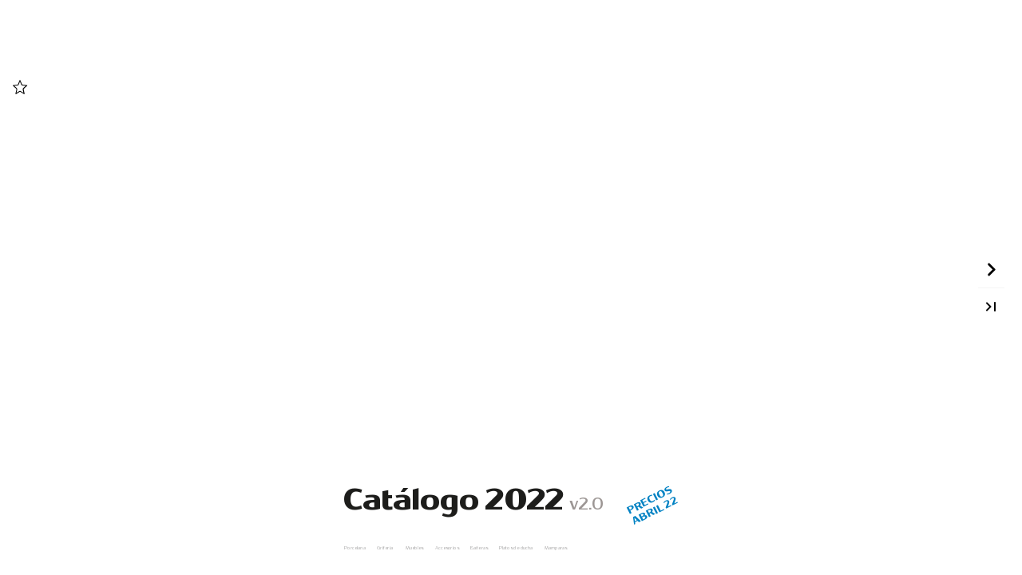

--- FILE ---
content_type: text/html;charset=utf-8
request_url: https://publications.eu.roca.com/42322/980162/index-331.html
body_size: 20875
content:
<!DOCTYPE html>
<html xmlns="http://www.w3.org/1999/xhtml" lang="es" xml:lang="es">
  <head>
    <title>Catálogo General 2022 | Roca (331/902)</title>
    <!--{METAS_TAGS}-->
    <meta http-equiv="Content-Type" content="text/html; charset=utf-8">
    <meta name="robots" content="index,follow">
    <meta name="google" content="notranslate" />

    <meta name="description" content="" class="social-meta-tag__description"/>

    <meta itemprop="name" content="Catálogo General 2022 | Roca (331/902)" class="social-meta-tag__title">
    <meta itemprop="description" content="" class="social-meta-tag__description">
    <meta itemprop="image" content="http://fr.zone-secure.net/42322/980162/publication/contents/cover.jpg" class="social-meta-tag__image">

    <meta name="twitter:card" content="summary_large_image">
    <meta name="twitter:site" content="" class="social-meta-tag__twitter-author">
    <meta name="twitter:title" content="Catálogo General 2022 | Roca (331/902)" class="social-meta-tag__title">
    <meta name="twitter:description" content="" class="social-meta-tag__description">
    <meta name="twitter:creator" content="" class="social-meta-tag__twitter-author">
    <meta name="twitter:image:src" content="http://fr.zone-secure.net/42322/980162/publication/contents/cover.jpg" class="social-meta-tag__image">

    <meta property="og:title" content="Catálogo General 2022 | Roca (331/902)" class="social-meta-tag__title"/>
    <meta property="og:type" content="article" />
    <meta property="og:url" content="http://fr.zone-secure.net/42322/980162/" class="social-meta-tag__url"/>
    <meta property="og:image" content="http://fr.zone-secure.net/42322/980162/publication/contents/cover.jpg" class="social-meta-tag__image"/>
    <meta property="og:description" content="" class="social-meta-tag__description"/>
    <meta property="og:site_name" content="" class="social-meta-tag__site-name"/>

	<link rel="icon" type="image/ico" href="../.favicon.ico" />
  </head>
  <body>
    <script type="text/javascript" src="global_conf/globals.js"></script>
<script type="text/javascript" src="global_conf/piwikEventsTracking.js" id="piwikEventsTracking"></script>
	
	<noscript id="noscript_text_content">
	<h1>Catálogo General 2022 | Roca</h1>
	<h1>Catálogo General 2022 | Roca (331/902)</h1>
	<a href="index-1.html#page=1">Catálogo General 2022 | Roca - Guías rápidas - Información
técnica (1/902)</a><br/>
<a href="index-2.html#page=2">Catálogo General 2022 | Roca - (2/902)</a><br/>
<a href="index-3.html#page=3">Catálogo General 2022 | Roca - (3/902)</a><br/>
<a href="index-4.html#page=4">Catálogo General 2022 | Roca - (4/902)</a><br/>
<a href="index-5.html#page=5">Catálogo General 2022 | Roca - (5/902)</a><br/>
<a href="index-6.html#page=6">Catálogo General 2022 | Roca - (6/902)</a><br/>
<a href="index-7.html#page=7">Catálogo General 2022 | Roca - (7/902)</a><br/>
<a href="index-8.html#page=8">Catálogo General 2022 | Roca - (8/902)</a><br/>
<a href="index-9.html#page=9">Catálogo General 2022 | Roca - (9/902)</a><br/>
<a href="index-10.html#page=10">Catálogo General 2022 | Roca - (10/902)</a><br/>
<a href="index-11.html#page=11">Catálogo General 2022 | Roca - Smart Toilets - Smart Toilets (11/902)</a><br/>
<a href="index-12.html#page=12">Catálogo General 2022 | Roca - (12/902)</a><br/>
<a href="index-13.html#page=13">Catálogo General 2022 | Roca - (13/902)</a><br/>
<a href="index-14.html#page=14">Catálogo General 2022 | Roca - Smart Toilets (14/902)</a><br/>
<a href="index-15.html#page=15">Catálogo General 2022 | Roca - (15/902)</a><br/>
<a href="index-16.html#page=16">Catálogo General 2022 | Roca - (16/902)</a><br/>
<a href="index-17.html#page=17">Catálogo General 2022 | Roca - (17/902)</a><br/>
<a href="index-18.html#page=18">Catálogo General 2022 | Roca - (18/902)</a><br/>
<a href="index-19.html#page=19">Catálogo General 2022 | Roca - (19/902)</a><br/>
<a href="index-20.html#page=20">Catálogo General 2022 | Roca - A803061001 - A803060001 - In-Wash®  - In-Wash®  (20/902)</a><br/>
<a href="index-21.html#page=21">Catálogo General 2022 | Roca - A804006001 - A804007001 - A804008001 - Multiclean®  - Multiclean® Premium (21/902)</a><br/>
<a href="index-22.html#page=22">Catálogo General 2022 | Roca - A804001001 - A804002001 - A804004001 - Multiclean® Advance (22/902)</a><br/>
<a href="index-23.html#page=23">Catálogo General 2022 | Roca - (23/902)</a><br/>
<a href="index-24.html#page=24">Catálogo General 2022 | Roca - (24/902)</a><br/>
<a href="index-25.html#page=25">Catálogo General 2022 | Roca - Lavabos, inodoros 
y bidés - Lavabos, inodoros 
y bidés (25/902)</a><br/>
<a href="index-26.html#page=26">Catálogo General 2022 | Roca - (26/902)</a><br/>
<a href="index-27.html#page=27">Catálogo General 2022 | Roca - (27/902)</a><br/>
<a href="index-28.html#page=28">Catálogo General 2022 | Roca - Guía rápida de colecciones de baño - Guía rápida de colecciones de baño (28/902)</a><br/>
<a href="index-29.html#page=29">Catálogo General 2022 | Roca - (29/902)</a><br/>
<a href="index-30.html#page=30">Catálogo General 2022 | Roca - Colecciones de baño - Beyond (30/902)</a><br/>
<a href="index-31.html#page=31">Catálogo General 2022 | Roca - (31/902)</a><br/>
<a href="index-32.html#page=32">Catálogo General 2022 | Roca - Element (32/902)</a><br/>
<a href="index-33.html#page=33">Catálogo General 2022 | Roca - (33/902)</a><br/>
<a href="index-34.html#page=34">Catálogo General 2022 | Roca - Khroma (34/902)</a><br/>
<a href="index-35.html#page=35">Catálogo General 2022 | Roca - (35/902)</a><br/>
<a href="index-36.html#page=36">Catálogo General 2022 | Roca - Carmen (36/902)</a><br/>
<a href="index-37.html#page=37">Catálogo General 2022 | Roca - (37/902)</a><br/>
<a href="index-38.html#page=38">Catálogo General 2022 | Roca - Inspira (38/902)</a><br/>
<a href="index-39.html#page=39">Catálogo General 2022 | Roca - (39/902)</a><br/>
<a href="index-40.html#page=40">Catálogo General 2022 | Roca - Hall (40/902)</a><br/>
<a href="index-41.html#page=41">Catálogo General 2022 | Roca - (41/902)</a><br/>
<a href="index-42.html#page=42">Catálogo General 2022 | Roca - Meridian (42/902)</a><br/>
<a href="index-43.html#page=43">Catálogo General 2022 | Roca - (43/902)</a><br/>
<a href="index-44.html#page=44">Catálogo General 2022 | Roca - Dama (44/902)</a><br/>
<a href="index-45.html#page=45">Catálogo General 2022 | Roca - (45/902)</a><br/>
<a href="index-46.html#page=46">Catálogo General 2022 | Roca - Dama Retro (46/902)</a><br/>
<a href="index-47.html#page=47">Catálogo General 2022 | Roca - (47/902)</a><br/>
<a href="index-48.html#page=48">Catálogo General 2022 | Roca - The Gap (48/902)</a><br/>
<a href="index-49.html#page=49">Catálogo General 2022 | Roca - (49/902)</a><br/>
<a href="index-50.html#page=50">Catálogo General 2022 | Roca - Debba (50/902)</a><br/>
<a href="index-51.html#page=51">Catálogo General 2022 | Roca - (51/902)</a><br/>
<a href="index-52.html#page=52">Catálogo General 2022 | Roca - Victoria (52/902)</a><br/>
<a href="index-53.html#page=53">Catálogo General 2022 | Roca - (53/902)</a><br/>
<a href="index-54.html#page=54">Catálogo General 2022 | Roca - Surfex®  - Surfex®   (54/902)</a><br/>
<a href="index-55.html#page=55">Catálogo General 2022 | Roca - (55/902)</a><br/>
<a href="index-56.html#page=56">Catálogo General 2022 | Roca - Lavabos a medida: Modo y Beyond (56/902)</a><br/>
<a href="index-57.html#page=57">Catálogo General 2022 | Roca - (57/902)</a><br/>
<a href="index-58.html#page=58">Catálogo General 2022 | Roca - Porcelana - Porcelana (58/902)</a><br/>
<a href="index-59.html#page=59">Catálogo General 2022 | Roca - (59/902)</a><br/>
<a href="index-60.html#page=60">Catálogo General 2022 | Roca - Guía rápida de lavabos - Guía rápida de lavabos (60/902)</a><br/>
<a href="index-61.html#page=61">Catálogo General 2022 | Roca - (61/902)</a><br/>
<a href="index-62.html#page=62">Catálogo General 2022 | Roca - (62/902)</a><br/>
<a href="index-63.html#page=63">Catálogo General 2022 | Roca - (63/902)</a><br/>
<a href="index-64.html#page=64">Catálogo General 2022 | Roca - (64/902)</a><br/>
<a href="index-65.html#page=65">Catálogo General 2022 | Roca - (65/902)</a><br/>
<a href="index-66.html#page=66">Catálogo General 2022 | Roca - A3270B0..0 - A893020001 - A327630000 - A327540000 - A816758001 - A816759001 - Lavabos - Lavabos - Lavabos Totem - Lavabos 2 en 1 - Lavabos murales dobles (66/902)</a><br/>
<a href="index-67.html#page=67">Catálogo General 2022 | Roca - A327896000 - A840523001 - A840667001 - A32787900H - A327879000 - A840524001 - A327631000 - A327541000 - A816758001 - A816759001 - A327542000 - A816758001 - A816759001 - A3270MA000 - A3270B1..0 - Lavabos murales con semipedestal integrado - Lavabos murales individuales (67/902)</a><br/>
<a href="index-68.html#page=68">Catálogo General 2022 | Roca - A3270ME000 - A3270MB000 - A327897000 - A840523001 - A840666001 - A32752A000 - A327780000 - A337470000 - A337471000 - A32724B000 - A335240000 - A337241000 - A816291001 - A327632000 - A327543000 - A816758001 - A816759001 - A327544000 - A816758001 - A816759001 (68/902)</a><br/>
<a href="index-69.html#page=69">Catálogo General 2022 | Roca - A327781000 - A337470000 - A337471000 - A32724D000 - A335240000 - A337241000 - A816291001 - A3270M0000 - A3270A0000 - A3270A0003 - A3370A0000 - A32752B000 - A32787800H - A327878000 - A840523001 - A840665001 - A327650000 - A337650000 - A337652000 - A327545000 - A816758001 - A816759001 - A327110000 - A840597001 (69/902)</a><br/>
<a href="index-70.html#page=70">Catálogo General 2022 | Roca - A32762G000 - A337621000 - A840597001 - A32788900H - A327889000 - A840597001 - A327651000 - A337650000 - A337652000 - A327782000 - A337470000 - A337471000 - A327240000 - A335240000 - A337241000 - A816291001 - A320321001 - A331325001 - A3270A1000 - A3270A1003 - A3370A0000 - A32787400H - A327874000 - A840523001 - A327621000 - A337621000 - A840597001 (70/902)</a><br/>
<a href="index-71.html#page=71">Catálogo General 2022 | Roca - A327620000 - A337621000 - A840597001 - A327783000 - A337470000 - A337471000 - A325241000 - A335240000 - A337241000 - A327473000 - A337470000 - A337471000 - A325993000 - A335990000 - A337991000 - A325391..0 - A331300..1 - A336312..5 - A320322001 - A331325001 - A3270M1000 - A327570000 (71/902)</a><br/>
<a href="index-72.html#page=72">Catálogo General 2022 | Roca - A327652000 - A337650000 - A337652000 - A32752C000 - A327785000 - A337782000 - A327784000 - A337470000 - A337471000 - A327546000 - A816758001 - A816759001 - A325242000 - A335240000 - A337241000 - A327474000 - A337470000 - A337471000 - A327877000 - A32724T000 - A32724X000 - A337242000 - A816291001 (72/902)</a><br/>
<a href="index-73.html#page=73">Catálogo General 2022 | Roca - A325994000 - A335990000 - A337991000 - A325393..0 - A331300..1 - A336312..5 - A327881000 - A337621000 - A840597001 - A327786000 - A337470000 - A337471000 - A325243000 - A335240000 - A337241000 - A32724Y000 - A32724Z000 - A337242000 - A816291001 - A327475000 - A337470000 - A337471000 - A325394..0 - A331300..1 - A336312..5 - A327788000 - A337782000 (73/902)</a><br/>
<a href="index-74.html#page=74">Catálogo General 2022 | Roca - A325244000 - A335240000 - A337241000 - A327476000 - A337470000 - A337471000 - A325996000 - A335990000 - A337991000 - A327111000 - A840597001 - A327789000 - A337782000 - A325883000 - A327624000 - A840597001 - Lavamanos murales (74/902)</a><br/>
<a href="index-75.html#page=75">Catálogo General 2022 | Roca - A325245000 - A335240000 - A337241000 - A327248000 - A327477000 - A320841001 - A327478000 - A337472000 - A325998000 - A327249000 - A337242000 - A816291001 - A32751D000 - A327479000 - A337472000 (75/902)</a><br/>
<a href="index-76.html#page=76">Catálogo General 2022 | Roca - A32747R000 - A325200001 - A327622000 - A840628001 - A327623000 - A840628001 - A32724C000 - A327110000 - A327655000 - Lavabos murales angulares - Lavabos sobre encimera (76/902)</a><br/>
<a href="index-77.html#page=77">Catálogo General 2022 | Roca - A32762G000 - A327572000 - A327621000 - A327620000 - A32711G000 - A327570000 - A327877000 - A3270B8..0 - A327576000 (77/902)</a><br/>
<a href="index-78.html#page=78">Catálogo General 2022 | Roca - A327653000 - A327881000 - A327882000 - A32788200H - A325883000 - A327530000 - A327500000 - A327520000 - A32722E000 - A327111000 (78/902)</a><br/>
<a href="index-79.html#page=79">Catálogo General 2022 | Roca - A327720000 - A3270B9..0 - A327624000 - A327225000 - A3270MM000 - A327876000 - A3270MK000 - A327654000 - A3270ML000 (79/902)</a><br/>
<a href="index-80.html#page=80">Catálogo General 2022 | Roca - A3270MJ000 - A32722D000 - A32722T000 - A327532000 - A327502000 - A327523000 - A327623000 - A327622000 - Lavabos angulares de sobre encimera (80/902)</a><br/>
<a href="index-81.html#page=81">Catálogo General 2022 | Roca - A3270A5000 - A3270A5003 - A32724E000 - A327894000 - A3270B6..0 - A327863000 - A327865000 - A327898000 - A327116000 - Lavabos de encimera (81/902)</a><br/>
<a href="index-82.html#page=82">Catálogo General 2022 | Roca - A327534000 - A327504000 - A327527000 - A327866000 - A322307000 - A327114000 - A32799M000 - A3270B7..0 - A327872000 (82/902)</a><br/>
<a href="index-83.html#page=83">Catálogo General 2022 | Roca - A32753R000 - A32750R000 - A32752R000 - A327880000 - A327899000 - A327535000 - A327871001 - A322307000 - Lavabos bajo encimera (83/902)</a><br/>
<a href="index-84.html#page=84">Catálogo General 2022 | Roca - A327114000 - A327536000 - A327884000 - A32751S000 - A32747S000 - A32711S000 - Lavabos de semiempotrar (84/902)</a><br/>
<a href="index-85.html#page=85">Catálogo General 2022 | Roca - (85/902)</a><br/>
<a href="index-86.html#page=86">Catálogo General 2022 | Roca - A893020001 - A893301000 - A893302000 - A3420B9..0 - A3410B1..0 - A801B82..B - A342577000 - A341570000 - A801572004 - A893303000 - Inodoros - Inodoros - Inodoros 2 en 1 - Inodoros In-tank - Inodoros de tanque bajo (86/902)</a><br/>
<a href="index-87.html#page=87">Catálogo General 2022 | Roca - A342657000 - A341650000 - A80165A... - A801652... - A3420A7000 - A3410A1000 - A801B52..B - A342537000 - A341520000 - A80153200B - A342536000 - A341520000 - A80153200B - A342527000 - A341520000 - A80152200B - A342526000 - A341520000 - A80152200B - A34224C00U - A341242000 - A8012AC004 - A8012AB004 - A342245000 - A341241000 - A8012A2004 - A8012A0004 - AV0007900R - A342787000 - A342788000 - A341782000 - A341786000 - A341784000 - A801782004 - A801780004 (87/902)</a><br/>
<a href="index-88.html#page=88">Catálogo General 2022 | Roca - A342321001 - A342320001 - A341325000 - A801327004 - AV0007800R - A34247C00U - A341471000 - A341470000 - A801472004 - A801470004 - A342479000 - A341471000 - A341470000 - A801472004 - A801470004 - A342477000 - A342478000 - A341471000 - A341470000 - A801472004 - A801470004 - A3420N8000 - A3410N1000 - A3410N0000 - A801D12001 - A801D10001 - A34299B00U - A341992000 - A341993000 - A8019D2004 - A8019D0004 - A342998000 - A342997000 - A341990000 - A341991000 - A8019D2004 - A8019D0004 - A342394..0 - A342395..0 - A34139H..0 - A34139X..0 - A801B62..B - A801B60..B - A801B66..B (88/902)</a><br/>
<a href="index-89.html#page=89">Catálogo General 2022 | Roca - A342628000 - A341620000 - A801622004 - A801620004 - A342627000 - A341620000 - A801622004 - A801620004 - A342528000 - A341520000 - A80152C00B - A342529000 - A341520000 - A80152C00B - A34224L000 - A341242000 - A8012AC004 - A8012AB004 - A342248000 - A341242000 - A8012AC004 - A8012AB004 - A34278W000 - A341782000 - A341786000 - A341784000 - A80178C004 - A80178B004 - A342472000 - A341471000 - A341470000 - A801732004 - A801730004 - Inodoros de tanque bajo compactos (89/902)</a><br/>
<a href="index-90.html#page=90">Catálogo General 2022 | Roca - A34273700H - A341731000 - A341730000 - A801732004 - A801730004 - A3420N7000 - A3410N1000 - A3410N0000 - A801D22001 - A801D20001 - A3460B7..0 - A801B82..B - A346577000 - A801572004 - A346657000 - A801652... - A34662E000 - A80162C004 - A80162B004 - A346537000 - A80153200B - Inodoros suspendidos (90/902)</a><br/>
<a href="index-91.html#page=91">Catálogo General 2022 | Roca - A346527000 - A80152200B - A346247000 - A8012A2004 - A8012A0004 - A34624L000 - A8012A2004 - A8012A0004 - A34678L000 - A801782004 - A801780004 - A346787000 - A801782004 - A801780004 - A346477000 - A801472004 - A801470004 - A34647L000 - A801472004 - A801470004 - A3460NL000 - A801D12001 - A801D10001 - A346997000 - A8019D2004 - A8019D0004 (91/902)</a><br/>
<a href="index-92.html#page=92">Catálogo General 2022 | Roca - A346303..S - A801B62..B - A801B60..B - A801B66..B - A3470B7..0 - A801B82..B - A347577000 - A801572004 - AV0007900R - A346627000 - A801622004 - A801620004 - A346528000 - A80152C00B - A346248000 - A8012AC004 - A8012AB004 - A346788000 - A80178C004 - A80178B004 - Inodoros suspendidos compactos - Inodoros de tanque alto o empotrable (92/902)</a><br/>
<a href="index-93.html#page=93">Catálogo General 2022 | Roca - A3440A9000 - A801B52..B - A347627000 - A801622004 - A801620004 - A347526000 - A80152200B - A347246000 - A8012A2004 - A8012A0004 - AV0007900R - AV0007700R - AV0013100R - A347247000 - A8012A2004 - A8012A0004 - AV0007900R - AV0007700R - AV0013100R - A347787000 - A801782004 - A801780004 - AV0007900R - A347737000 - A801472004 - A801470004 - A347477000 - A801472004 - A801470004 - A3470N7000 - A801D12001 - A801D10001 (93/902)</a><br/>
<a href="index-94.html#page=94">Catálogo General 2022 | Roca - A347996000 - A8019D2004 - A8019D0004 - A344398..0 - A801B62..B - A801B60..B - A801B66..B - AV0007800R - A344397..0 - A801B62..B - A801B60..B - A801B66..B - AV0007800R - A347115000 - A801116..4 - A344PB7000 - A801PB6004 - A344PB8000 - A801PB6004 - A869000000 - Inodoros infantiles - Triturador sanitario (94/902)</a><br/>
<a href="index-95.html#page=95">Catálogo General 2022 | Roca - A343900001 - A890200000 - A890200001 - A890068000 - Tanques altos (95/902)</a><br/>
<a href="index-96.html#page=96">Catálogo General 2022 | Roca - A3570B8..0 - A806B82..B - A357577000 - A357574000 - A357657000 - A806652... - A3570A4000 - A3570A4003 - A806B50..B - A357537000 - A80653200B - A357527000 - A80652200B - A355244000 - A8062A2004 - A8062A0004 - A357784000 - A806782004 - A806780004 - Bidés - Bidés - Bidés de pie (96/902)</a><br/>
<a href="index-97.html#page=97">Catálogo General 2022 | Roca - A351324001 - A806320004 - A357474000 - A806472004 - A806470004 - A357477000 - A806472004 - A806470004 - A35747C000 - A806472004 - A806470004 - A3570N7000 - A806D12001 - A806D10001 - A355994000 - A8069D2004 - A8069D0004 - A355394..0 - A806390..4 - A357624000 - A806620004 - Bidés de pie compactos (97/902)</a><br/>
<a href="index-98.html#page=98">Catálogo General 2022 | Roca - A357247000 - A8062AC004 - A8062AB004 - A357787000 - A80678C004 - A80678B004 - A355997000 - A3570B6..0 - A806B82..B - A357575000 - A357576000 - A506402210 - A357655000 - A806652... - A35762K000 - A80662B004 - A357535000 - A80653200B - Bidés suspendidos (98/902)</a><br/>
<a href="index-99.html#page=99">Catálogo General 2022 | Roca - A357525000 - A80652200B - A357248000 - A8062A2004 - A8062A0004 - A357245000 - A8062A2004 - A8062A0004 - A357788000 - A806782004 - A806780004 - A357785000 - A806782004 - A806780004 - A357476000 - A806472004 - A806470004 - A357475000 - A806472004 - A806470004 - A3570N6000 - A806D12001 - A806D10001 - A355995000 - A8069D2004 - A8069D0004 (99/902)</a><br/>
<a href="index-100.html#page=100">Catálogo General 2022 | Roca - A355305..S - A357625000 - A806620004 - A357246000 - A357786000 - Bidés suspendidos compactos (100/902)</a><br/>
<a href="index-101.html#page=101">Catálogo General 2022 | Roca - (101/902)</a><br/>
<a href="index-102.html#page=102">Catálogo General 2022 | Roca - (102/902)</a><br/>
<a href="index-103.html#page=103">Catálogo General 2022 | Roca - Muebles de baño, espejos e iluminación - Muebles de baño, espejos e iluminación (103/902)</a><br/>
<a href="index-104.html#page=104">Catálogo General 2022 | Roca - (104/902)</a><br/>
<a href="index-105.html#page=105">Catálogo General 2022 | Roca - (105/902)</a><br/>
<a href="index-106.html#page=106">Catálogo General 2022 | Roca - Colecciones de muebles - Lander (106/902)</a><br/>
<a href="index-107.html#page=107">Catálogo General 2022 | Roca - (107/902)</a><br/>
<a href="index-108.html#page=108">Catálogo General 2022 | Roca - Stratum (108/902)</a><br/>
<a href="index-109.html#page=109">Catálogo General 2022 | Roca - (109/902)</a><br/>
<a href="index-110.html#page=110">Catálogo General 2022 | Roca - Carmen (110/902)</a><br/>
<a href="index-111.html#page=111">Catálogo General 2022 | Roca - (111/902)</a><br/>
<a href="index-112.html#page=112">Catálogo General 2022 | Roca - Beyond (112/902)</a><br/>
<a href="index-113.html#page=113">Catálogo General 2022 | Roca - (113/902)</a><br/>
<a href="index-114.html#page=114">Catálogo General 2022 | Roca - Inspira (114/902)</a><br/>
<a href="index-115.html#page=115">Catálogo General 2022 | Roca - (115/902)</a><br/>
<a href="index-116.html#page=116">Catálogo General 2022 | Roca - Debba (116/902)</a><br/>
<a href="index-117.html#page=117">Catálogo General 2022 | Roca - (117/902)</a><br/>
<a href="index-118.html#page=118">Catálogo General 2022 | Roca - Victoria-N (118/902)</a><br/>
<a href="index-119.html#page=119">Catálogo General 2022 | Roca - (119/902)</a><br/>
<a href="index-120.html#page=120">Catálogo General 2022 | Roca - Heima (120/902)</a><br/>
<a href="index-121.html#page=121">Catálogo General 2022 | Roca - (121/902)</a><br/>
<a href="index-122.html#page=122">Catálogo General 2022 | Roca - Prisma (122/902)</a><br/>
<a href="index-123.html#page=123">Catálogo General 2022 | Roca - (123/902)</a><br/>
<a href="index-124.html#page=124">Catálogo General 2022 | Roca - Victoria Basic (124/902)</a><br/>
<a href="index-125.html#page=125">Catálogo General 2022 | Roca - (125/902)</a><br/>
<a href="index-126.html#page=126">Catálogo General 2022 | Roca - Anima (126/902)</a><br/>
<a href="index-127.html#page=127">Catálogo General 2022 | Roca - (127/902)</a><br/>
<a href="index-128.html#page=128">Catálogo General 2022 | Roca - The Gap (128/902)</a><br/>
<a href="index-129.html#page=129">Catálogo General 2022 | Roca - (129/902)</a><br/>
<a href="index-130.html#page=130">Catálogo General 2022 | Roca - Natura (130/902)</a><br/>
<a href="index-131.html#page=131">Catálogo General 2022 | Roca - (131/902)</a><br/>
<a href="index-132.html#page=132">Catálogo General 2022 | Roca - Mini (132/902)</a><br/>
<a href="index-133.html#page=133">Catálogo General 2022 | Roca - (133/902)</a><br/>
<a href="index-134.html#page=134">Catálogo General 2022 | Roca - Suma (134/902)</a><br/>
<a href="index-135.html#page=135">Catálogo General 2022 | Roca - (135/902)</a><br/>
<a href="index-136.html#page=136">Catálogo General 2022 | Roca - Encimera Savana (136/902)</a><br/>
<a href="index-137.html#page=137">Catálogo General 2022 | Roca - (137/902)</a><br/>
<a href="index-138.html#page=138">Catálogo General 2022 | Roca - (138/902)</a><br/>
<a href="index-139.html#page=139">Catálogo General 2022 | Roca - (139/902)</a><br/>
<a href="index-140.html#page=140">Catálogo General 2022 | Roca - Guía rápida de muebles de baño - Guía rápida de muebles de baño (140/902)</a><br/>
<a href="index-141.html#page=141">Catálogo General 2022 | Roca - (141/902)</a><br/>
<a href="index-142.html#page=142">Catálogo General 2022 | Roca - (142/902)</a><br/>
<a href="index-143.html#page=143">Catálogo General 2022 | Roca - (143/902)</a><br/>
<a href="index-144.html#page=144">Catálogo General 2022 | Roca - A851395XXX - A851407XXX - A851406XXX - A851419XXX - A851418XXX - A851069XXX - A851073XXX - A816811336 - A855950XXX - A855934XXX - A855957XXX - A855941XXX - A816764339 - Muebles de baño - Muebles de baño - Muebles para lavabos dobles (144/902)</a><br/>
<a href="index-145.html#page=145">Catálogo General 2022 | Roca - A851007XXX - A851045XXX - A856925331 - A855971XXX - A855989XXX - A816757339 - A855977XXX - A855995XXX - A816757339 - A855830XXX - A855840XXX - A816413001 - A855835XXX - A855845XXX - A816555001 - A855850XXX - A855855XXX - A816413001 - A851394XXX - A851393XXX - Muebles para lavabos individuales (145/902)</a><br/>
<a href="index-146.html#page=146">Catálogo General 2022 | Roca - A851405XXX - A851404XXX - A851403XXX - A851402XXX - A851417XXX - A851416XXX - A851415XXX - A851414XXX (146/902)</a><br/>
<a href="index-147.html#page=147">Catálogo General 2022 | Roca - A857136XXX - A857142421 - A857142420 - A851392XXX - A851391XXX - A851401XXX - A851400XXX - A851399XXX (147/902)</a><br/>
<a href="index-148.html#page=148">Catálogo General 2022 | Roca - A851398XXX - A851413XXX - A851412XXX - A851411XXX - A851410XXX - A851068XXX - A851072XXX - A816811336 - A855949XXX - A855933XXX (148/902)</a><br/>
<a href="index-149.html#page=149">Catálogo General 2022 | Roca - A855948XXX - A855932XXX - A855956XXX - A855940XXX - A816764339 - A855955XXX - A855939XXX - A816764339 - A851005XXX - A851043XXX - A856925331 - A851006XXX - A851044XXX - A856925331 - A851426XXX - A851431XXX - A816824339 - A851428XXX - A851433XXX - A816824339 (149/902)</a><br/>
<a href="index-150.html#page=150">Catálogo General 2022 | Roca - A851427XXX - A851432XXX - A816824339 - A851358XXX - A851390XXX - A851389XXX - A851397XXX - A851396XXX - A851409XXX - A851408XXX - A851077XXX - A816815339 (150/902)</a><br/>
<a href="index-151.html#page=151">Catálogo General 2022 | Roca - A851081XXX - A816815339 - A851097XXX - A851089XXX - A816815339 - A851031XXX - A851035XXX - A816757339 - A855999XXX - A851060XXX - A816809339 - A855970XXX - A855988XXX - A816757339 - A855976XXX - A855994XXX - A816757339 - A855831XXX - A855841XXX - A816413001 - A855836XXX - A855846XXX - A816555001 - A855851XXX - A855856XXX - A816413001 (151/902)</a><br/>
<a href="index-152.html#page=152">Catálogo General 2022 | Roca - A851067XXX - A851071XXX - A816811336 - A855947XXX - A855931XXX - A855946XXX - A855930XXX - A855954XXX - A855938XXX - A816764339 - A855953XXX - A855937XXX - A816764339 - A851003XXX - A851041XXX - A856925331 - A851004XXX - A851042XXX - A856925331 - A855826XXX - A855828XXX - A816413001 (152/902)</a><br/>
<a href="index-153.html#page=153">Catálogo General 2022 | Roca - A855827XXX - A855829XXX - A816555001 - A851425XXX - A851430XXX - A816824339 - A851357XXX - A851369XXX - A851371XXX - A851076XXX - A816815339 - A851080XXX - A816815339 - A851088XXX - A851096XXX - A816815339 - A855945XXX - A855929XXX (153/902)</a><br/>
<a href="index-154.html#page=154">Catálogo General 2022 | Roca - A855952XXX - A855936XXX - A816764339 - A851002XXX - A851040XXX - A856925331 - A851030XXX - A851034XXX - A816757339 - A855998XXX - A851059XXX - A816809339 - A855968XXX - A855986XXX - A816757339 - A855974XXX - A855992XXX - A816757339 - A855832XXX - A855842XXX - A816413001 - A855837XXX - A855847XXX - A816555001 - A855852XXX - A855857XXX - A816413001 (154/902)</a><br/>
<a href="index-155.html#page=155">Catálogo General 2022 | Roca - A855892XXX - A855897XXX - A816413001 - A851231XXX - A851233XXX - A816555001 - A855967XXX - A855985XXX - A816757339 - A855973XXX - A855991XXX - A816757339 - A855833XXX - A855843XXX - A816413001 - A855838XXX - A855848XXX - A816555001 - A855853XXX - A855858XXX - A816413001 (155/902)</a><br/>
<a href="index-156.html#page=156">Catálogo General 2022 | Roca - A851424XXX - A851429XXX - A816824339 - A851356XXX - A851075XXX - A816815339 - A851079XXX - A816815339 - A851087XXX - A851095XXX - A816815339 - A855944XXX - A855928XXX - A855951XXX - A855935XXX - A816764339 - A851001XXX - A851039XXX - A856925331 (156/902)</a><br/>
<a href="index-157.html#page=157">Catálogo General 2022 | Roca - A851029XXX - A851033XXX - A816757339 - A855997XXX - A851058XXX - A816809339 - A855966XXX - A855984XXX - A816757339 - A855972XXX - A855990XXX - A816757339 - A855834XXX - A855844XXX - A816413001 - A855839XXX - A855849XXX - A816555001 - A855854XXX - A855859XXX - A816413001 - A855894XXX - A855899XXX - A816413001 - A851230XXX - A851232XXX - A816555001 (157/902)</a><br/>
<a href="index-158.html#page=158">Catálogo General 2022 | Roca - A855907XXX - A855915XXX - A816757339 - A855903XXX - A855911XXX - A816757339 - A857128XXX - A851281XXX - A816757339 - A855906XXX - A855914XXX - A816757339 - A855902XXX - A855910XXX - A816757339 - A857127XXX - A851280XXX - A816757339 - A855905XXX - A855913XXX - A816757339 - A855901XXX - A855909XXX - A816757339 (158/902)</a><br/>
<a href="index-159.html#page=159">Catálogo General 2022 | Roca - A857126XXX - A851279XXX - A816757339 - A855904XXX - A855912XXX - A816757339 - A855900XXX - A855908XXX - A816757339 - A857125XXX - A851278XXX - A816757339 - A855866XXX - A855865XXX - A856749001 - A856748001 - Estructuras para lavabos (159/902)</a><br/>
<a href="index-160.html#page=160">Catálogo General 2022 | Roca - A851056392 - A851370425 - A851372425 - A856747001 - A851055392 - A856746001 - A857322XXX - A857321XXX - Encimeras para lavabos (160/902)</a><br/>
<a href="index-161.html#page=161">Catálogo General 2022 | Roca - A857320XXX - A857319XXX - A857318XXX - A857077XXX - A816821000 - A857076XXX - A816821000 - A857269XXX - A857137XXX - Muebles auxiliares - Módulos columna (161/902)</a><br/>
<a href="index-162.html#page=162">Catálogo General 2022 | Roca - A851074392 - A857004XXX - A857034XXX - A856913XXX - A856931XXX - A856844XXX - A856660XXX - A816413001 - A856577XXX - A816413001 - A856989XXX - A857237XXX (162/902)</a><br/>
<a href="index-163.html#page=163">Catálogo General 2022 | Roca - A856969XXX - A856887XXX - A856842XXX - A856838XXX - A816819409 - A816820409 - A816761001 - A816760001 - Complementos para muebles (163/902)</a><br/>
<a href="index-164.html#page=164">Catálogo General 2022 | Roca - Espejos e iluminación - Espejos e iluminación (164/902)</a><br/>
<a href="index-165.html#page=165">Catálogo General 2022 | Roca - (165/902)</a><br/>
<a href="index-166.html#page=166">Catálogo General 2022 | Roca - A812358000 - A812357000 - A812356000 - A812359000 - A812355000 - A812354000 - A812347000 - A812346000 - A812342000 - A812341000 - A812340000 - A812339000 - A812338000 - A812337000 - A812277000 - A812268000 - A812267000 - A812266000 - A812265000 - A812264000 - A812263000 - A812262000 - A812261000 - A812260000 - A812259000 - A812258000 - A812257000 - A812336406 - A812335406 - A812334406 - A812333406 - A812332406 - A812331406 - A812345406 - A812330406 - A812329406 - A812328406 - A812327406 - A812326406 - A812192000 - A812191000 - A812190000 - A812189000 - A812188000 - A812117000 - A812184000 - A812182000 - Espejos (166/902)</a><br/>
<a href="index-167.html#page=167">Catálogo General 2022 | Roca - A812194000 - A812193000 - A856692XXX - A856840XXX - A856839XXX - A816380001 - A816381001 - A815486001 - Armarios espejo - Espejos de aumento (167/902)</a><br/>
<a href="index-168.html#page=168">Catálogo General 2022 | Roca - A856841XXX - A856843XXX - A813072000 - A813071000 - A813055001 - A813054001 - A813053001 - A813052001 - A813070000 - A813083000 - A813087000 - A813082000 - Iluminación LED (168/902)</a><br/>
<a href="index-169.html#page=169">Catálogo General 2022 | Roca - (169/902)</a><br/>
<a href="index-170.html#page=170">Catálogo General 2022 | Roca - (170/902)</a><br/>
<a href="index-171.html#page=171">Catálogo General 2022 | Roca - Grifería - Grifería (171/902)</a><br/>
<a href="index-172.html#page=172">Catálogo General 2022 | Roca - (172/902)</a><br/>
<a href="index-173.html#page=173">Catálogo General 2022 | Roca - (173/902)</a><br/>
<a href="index-174.html#page=174">Catálogo General 2022 | Roca - Colecciones de grifería - Insignia (174/902)</a><br/>
<a href="index-175.html#page=175">Catálogo General 2022 | Roca - Evol (175/902)</a><br/>
<a href="index-176.html#page=176">Catálogo General 2022 | Roca - Thesis (176/902)</a><br/>
<a href="index-177.html#page=177">Catálogo General 2022 | Roca - L90 (177/902)</a><br/>
<a href="index-178.html#page=178">Catálogo General 2022 | Roca - L90C (178/902)</a><br/>
<a href="index-179.html#page=179">Catálogo General 2022 | Roca - Loft (179/902)</a><br/>
<a href="index-180.html#page=180">Catálogo General 2022 | Roca - Carmen (180/902)</a><br/>
<a href="index-181.html#page=181">Catálogo General 2022 | Roca - Naia (181/902)</a><br/>
<a href="index-182.html#page=182">Catálogo General 2022 | Roca - Lanta (182/902)</a><br/>
<a href="index-183.html#page=183">Catálogo General 2022 | Roca - Atlas (183/902)</a><br/>
<a href="index-184.html#page=184">Catálogo General 2022 | Roca - Malva (184/902)</a><br/>
<a href="index-185.html#page=185">Catálogo General 2022 | Roca - Targa (185/902)</a><br/>
<a href="index-186.html#page=186">Catálogo General 2022 | Roca - Monodin-N (186/902)</a><br/>
<a href="index-187.html#page=187">Catálogo General 2022 | Roca - L20 (187/902)</a><br/>
<a href="index-188.html#page=188">Catálogo General 2022 | Roca - Victoria (188/902)</a><br/>
<a href="index-189.html#page=189">Catálogo General 2022 | Roca - Brava (189/902)</a><br/>
<a href="index-190.html#page=190">Catálogo General 2022 | Roca - Grifería - Grifería (190/902)</a><br/>
<a href="index-191.html#page=191">Catálogo General 2022 | Roca - (191/902)</a><br/>
<a href="index-192.html#page=192">Catálogo General 2022 | Roca - A5A333AC00 - A5A323AC00 - A5A3B3ACN0 - A5A3049C00 - A5A3050C00 - A5A3150C00 - A5A3E01C00 - A5A3F01C00 - A5A4001C00 - A5A3801C00 - A5A3A01C00 - A5A3B01C00 - A5A3C01C00 - Grifería para lavabo - Grifería para lavabo - Monomando / repisa (192/902)</a><br/>
<a href="index-193.html#page=193">Catálogo General 2022 | Roca - A5A304BC00 - A5A3096C00 - A5A3296C00 - A5A3A96CN0 - A5A3996C00 - A5A3D96C00 - A5A3011C00 - A5A3111C00 - A5A3A11C00 - A5A3C11C00 - A5A3090C00 - A5A3190C00 - A5A3290C00 - A5A3990C00 - A5A3D90C00 (193/902)</a><br/>
<a href="index-194.html#page=194">Catálogo General 2022 | Roca - A5A303BC00 - A5A313BC00 - A5A323BC00 - A5A3060C00 - A5A3160C00 - A5A3260C00 - A5A3098C00 - A5A3198C00 - A5A3298C00 - A5A3I09C00 - A5A3J09C00 - A5A3K09C00 - A5A3B09C00 - A5A3025C00 - A5A3125C00 - A5A4230C00 - A5A4330C00 - A5A4443C00 - Bimando / repisa (194/902)</a><br/>
<a href="index-195.html#page=195">Catálogo General 2022 | Roca - A5A444BC00 - A5A3A4BC00 - A5A3130C00 - A5A343AC00 - A5A3A3AC00 - A5A3C3ACN0 - A5A3449C00 - A5A3450C00 - A5A3G01C00 - A5A3796C00 - A5A3B96CN0 - Monomando / repisa / caño alto (195/902)</a><br/>
<a href="index-196.html#page=196">Catálogo General 2022 | Roca - A5A3411C00 - A5A3790C00 - A5A373BC00 - A5A3460C00 - A5A4060C00 - A5A3C09C00 - A5A4009C00 - A5A3043C00 - Bimando / repisa / caño alto (196/902)</a><br/>
<a href="index-197.html#page=197">Catálogo General 2022 | Roca - A5A384BC00 - A5A353AC00 - A525220603 - A5A353ACN0 - A5252206CN - A5A4750C00 - A5A3L20C00 - A525220603 - A5A3596C00 - A525220603 - A5A3596CN0 - A5252206CN - A5A3511C00 - A525220603 - A5A3590C00 - A525220603 - A5A3L09C00 - A525220603 - Monomando / empotrable (197/902)</a><br/>
<a href="index-198.html#page=198">Catálogo General 2022 | Roca - A5A4550C00 - A5A4743C00 - A5A474BC00 - A5A603AC00 - A5A6A3ACN0 - A5A6050C00 - A5A6150C00 - A5A6001C00 - A5A6301C00 - Grifería para bidé - Bimando / empotrable - Grifería para bidé - Monomando (198/902)</a><br/>
<a href="index-199.html#page=199">Catálogo General 2022 | Roca - A5A6A01C00 - A5A604BC00 - A5A6096C00 - A5A6A96CN0 - A5A6011C00 - A5A6111C00 - A5A6090C00 - A5A6190C00 - A5A603BC00 - A5A613BC00 - A5A6060C00 - A5A6160C00 - A5A6098C00 - A5A6198C00 - A5A6A09C00 - A5A6B09C00 (199/902)</a><br/>
<a href="index-200.html#page=200">Catálogo General 2022 | Roca - A5A6025C00 - A5A6125C00 - A5A0150C00 - A5A0D01C00 - A5A6043C00 - A5A6A4BC00 - A5A6130C00 - A5A6530C00 - A5A6630C00 - Grifería para baño y ducha - Grifería para baño y ducha - Monomando exterior - Bimando (200/902)</a><br/>
<a href="index-201.html#page=201">Catálogo General 2022 | Roca - A5A0296C00 - A5A0296CN0 - A5A0211C00 - A5A0290C00 - A5A023BC00 - A5A0160C02 - A5A1760C00 - A5A0298C00 - A5A0109C02 - A5A0125C02 (201/902)</a><br/>
<a href="index-202.html#page=202">Catálogo General 2022 | Roca - A5A0130C00 - A5A0143C00 - A5A014BC00 - A5A0B3AC00 - A5A0B3ACN0 - A525869403 - A5A0B50C00 - A525869403 - A5A0B01C00 - A525869403 - A5A0B96C00 - A5A0B96CN0 - A525869403 - Bimando exterior - Empotrables (202/902)</a><br/>
<a href="index-203.html#page=203">Catálogo General 2022 | Roca - A5A0B11C00 - A525869403 - A5A0B90C00 - A525869403 - A525869403 - A525564303 - A525564600 - A525564700 - A5A063BC00 - A5A0660C00 - A5A0698C00 - A5A0A09C00 (203/902)</a><br/>
<a href="index-204.html#page=204">Catálogo General 2022 | Roca - A5A9801C00 - A5A093AC00 - A5A0901C00 - A5A2701C00 - A5A2743C00 - A5A183AC00 - A5A0943C00 - Repisa - De pie (204/902)</a><br/>
<a href="index-205.html#page=205">Catálogo General 2022 | Roca - A5A274BC00 - A5A2088C00 - A5A2050C00 - A5A2D01C00 - A5A2196C00 - A5A2196CN0 - A5A2111C00 - A5A2190C00 - A5B4961TP0 - A5A213BC00 - Grifería para ducha - Monomando exterior (205/902)</a><br/>
<a href="index-206.html#page=206">Catálogo General 2022 | Roca - A5A2060C02 - A5A2198C00 - A5A2009C02 - A5A2025C02 - A5A2043C00 - A5A204BC00 - A5A2030C00 - Bimando exterior (206/902)</a><br/>
<a href="index-207.html#page=207">Catálogo General 2022 | Roca - A5A2B3AC00 - A5A2B3ACN0 - A525869403 - A5A2B50C00 - A525869403 - A5A2B01C00 - A525869403 - A5A2B96C00 - A5A2B96CN0 - A525869403 - A5A2B11C00 - A525869403 - A5A2B90C00 - A525869403 - A525869403 - A525564303 - A525564600 - A525564700 - Empotrables (207/902)</a><br/>
<a href="index-208.html#page=208">Catálogo General 2022 | Roca - A5A223BC00 - A5A2260C00 - A5A2298C00 - A5A2A09C00 - A5A0503C00 - Caños para bañera - Repisa (208/902)</a><br/>
<a href="index-209.html#page=209">Catálogo General 2022 | Roca - A5A0603C00 - A525310800 - A525308900 - A5A0803C00 - A5A0703C00 - A5A1143C00 - A5A1288C00 - Grifería termostática - Pared - Grifería termostática (209/902)</a><br/>
<a href="index-210.html#page=210">Catálogo General 2022 | Roca - A5A121AC00 - A5A1209C00 - A5A1209CN0 - A5A1118C00 - A5A0C3AC00 - A5A0C3ACN0 - A525869403 - A5A0643C00 - A5A0C88C00 - A525869403 - A5A0C1AC00 - A525869403 - A5A0C09C00 - A5A0C09CN0 - A525869403 (210/902)</a><br/>
<a href="index-211.html#page=211">Catálogo General 2022 | Roca - A5A2A18C00 - A5A1343C00 - A5A2A88C00 - A5A141AC00 - A5A1409C00 - A5A1409CN0 - A5A1318C00 - A5A2C3AC00 - A5A2C3ACN0 - A525869403 (211/902)</a><br/>
<a href="index-212.html#page=212">Catálogo General 2022 | Roca - A5A0743C00 - A5A2C88C00 - A525869403 - A5A2C1AC00 - A525869403 - A5A2C09C00 - A5A2C09CN0 - A525869403 - A5A2B18C00 - A5A2805C00 - A5A2778C00 (212/902)</a><br/>
<a href="index-213.html#page=213">Catálogo General 2022 | Roca - A5A2878C00 - A5A2978C00 - A5A2650C00 (213/902)</a><br/>
<a href="index-214.html#page=214">Catálogo General 2022 | Roca - A5A9B4AC00 - A525869403 - A5A9A4AC00 - A525869403 - A5A164AC00 - A525166803 - A5A1A4AC00 - A525166803 - A5A154AC00 - A525166803 - A5A194AC00 - A525166903 - A5A1B4AC00 - A525166903 - Grifería Gran Caudal - Inversores y llaves de paso (214/902)</a><br/>
<a href="index-215.html#page=215">Catálogo General 2022 | Roca - A5A184AC00 - A525166903 - A5A094AC00 - A525166703 - A5A0A4AC00 - A525166703 - A5A084AC00 - A525166703 (215/902)</a><br/>
<a href="index-216.html#page=216">Catálogo General 2022 | Roca - A5A978BC00 - A2H0416000 - A5B4861TP0 - A2H0423000 - A5B4861TP0 - A5A9C88C00 - A5A9788C00 - A5A2080C00 - Columnas de ducha - Columnas de hidromasaje - Columnas de ducha (216/902)</a><br/>
<a href="index-217.html#page=217">Catálogo General 2022 | Roca - A5A9780C00 - A5A2718C00 - A5A2C18C00 - A5A9718C00 - A5A9A88C00 - A5A9B90C00 - A5A9790C00 (217/902)</a><br/>
<a href="index-218.html#page=218">Catálogo General 2022 | Roca - A5A9A25C00 - A5A9725C00 - A5B9961C00 - A5A9743C00 - A5A974BC00 (218/902)</a><br/>
<a href="index-219.html#page=219">Catálogo General 2022 | Roca - A5D1009C00 - A5D0418C00 - A5D0618C00 - A5D1088C00 - A5D1118C00 - A5D0518C00 - Packs de ducha (219/902)</a><br/>
<a href="index-220.html#page=220">Catálogo General 2022 | Roca - A5B1P11C00 - A5B1P11CB0 - A5B1D03C00 - A5B1A10C00 - A5B1A10CB0 - A5B1408C00 - A5B9D03C00 - A5B1411C00 - A5B1411CB0 - A5B1407C00 - A5B1403C00 - Kits de ducha (220/902)</a><br/>
<a href="index-221.html#page=221">Catálogo General 2022 | Roca - A5B9403C00 - A5B1307C00 - A5B1C03C00 - A5B1110C00 - A5B1110CB0 - A5B1308C00 - A5B9C03C00 - Duchas y rociadores - Sets de ducha - Duchas de mano (221/902)</a><br/>
<a href="index-222.html#page=222">Catálogo General 2022 | Roca - A5B1111C00 - A5B1111CB0 - A5B1L11C00 - A5B1L11CB0 - A5B1108C00 - A5B1107C00 - A5B1B03C00 - A5B9B03C00 - A5B1103C00 (222/902)</a><br/>
<a href="index-223.html#page=223">Catálogo General 2022 | Roca - A5B9103C00 - A505319400 - A5B9105BC0 - A5B9B61C00 - A5B3750CN0 - A5B9L61C00 - A5B114BC00 - AG0082700R - A5B3150C00 - Rociadores - Rociadores empotrables (223/902)</a><br/>
<a href="index-224.html#page=224">Catálogo General 2022 | Roca - A5B3250C00 - A5B2650C00 - A5B2450C00 - A5B2750C00 - A5B2250C00 - A5B2850C00 - A5B2550C00 - A5B3950CN0 - A5B3050C00 - Rociadores de pared o techo (224/902)</a><br/>
<a href="index-225.html#page=225">Catálogo General 2022 | Roca - A5B2350C00 - A5B3350C00 - A5B2950C00 - A5BF103C00 - A5B0650C00 - A5B0550C00 - A5B0450C00 - A5B2150C00 - A5BH103C00 - A5B1050C00 - Brazos para rociador (225/902)</a><br/>
<a href="index-226.html#page=226">Catálogo General 2022 | Roca - A5B0350C00 - A5B0250C00 - A5B0150C00 - A5B0250CN0 - A5B6661C00 - A5B0750C00 - A5A9978C00 - A5B0950C00 - A5A9878C00 - A5B3778C00 - Rociadores de pared - Jets de ducha (226/902)</a><br/>
<a href="index-227.html#page=227">Catálogo General 2022 | Roca - A5B3878C00 - A5B0305C00 - A5B0205C00 - A5B5150TP0 - A5B5150C00 - A5B5150TP0 - A5B5150C00 - A5B0605C00 - A5B0505C00 - A5B0405C00 - A5B5150TP0 - A5B5150C00 - A5B3450C00 - A5B2016C00 - A5B2116C00 - A5B2216C00 - Complementos - Complementos (227/902)</a><br/>
<a href="index-228.html#page=228">Catálogo General 2022 | Roca - A5B2316C00 - A5B2416C00 - A5B2516C00 - A5B2616C00 - A5B2716C00 - A5B2816C00 - A5B3850CN0 - AG0083700R - A5B1450C00 - A5B1150C00 - A5B8150C00 - A5B5250C00 - A5B5250CN0 (228/902)</a><br/>
<a href="index-229.html#page=229">Catálogo General 2022 | Roca - A5B0850C00 - A5B1250C00 - A5B1350C00 - A5B1350CN0 - AG0068500R - A525021600 - AG0067000R - A5B5350C00 (229/902)</a><br/>
<a href="index-230.html#page=230">Catálogo General 2022 | Roca - A526704010 - A5B9461C00 - A5B9361C00 - A5B9161C00 - A5B9261C00 - Kits ducha bidé (230/902)</a><br/>
<a href="index-231.html#page=231">Catálogo General 2022 | Roca - A5A8030C00 - A5A154BC00 - A5A1543C00 - A5A1843C00 - A5A1643C00 - A5A1943C00 - A5A1530C00 - A5A0530C00 - A5A1630C00 - A5A0630C00 - A5A1330C00 - A5A2330C00 - A5A1830C00 - A5A0830C00 - Llaves de paso (231/902)</a><br/>
<a href="index-232.html#page=232">Catálogo General 2022 | Roca - A5A1930C00 - A5A0930C00 - A525164400 - A5A9043C00 - A5A9143C00 - A525164500 (232/902)</a><br/>
<a href="index-233.html#page=233">Catálogo General 2022 | Roca - (233/902)</a><br/>
<a href="index-234.html#page=234">Catálogo General 2022 | Roca - (234/902)</a><br/>
<a href="index-235.html#page=235">Catálogo General 2022 | Roca - Platos 
de ducha - Platos 
de ducha (235/902)</a><br/>
<a href="index-236.html#page=236">Catálogo General 2022 | Roca - (236/902)</a><br/>
<a href="index-237.html#page=237">Catálogo General 2022 | Roca - (237/902)</a><br/>
<a href="index-238.html#page=238">Catálogo General 2022 | Roca - Materiales platos de ducha - Senceramic®  - Senceramic®  (238/902)</a><br/>
<a href="index-239.html#page=239">Catálogo General 2022 | Roca - (239/902)</a><br/>
<a href="index-240.html#page=240">Catálogo General 2022 | Roca - Surfex®  - Surfex®  (240/902)</a><br/>
<a href="index-241.html#page=241">Catálogo General 2022 | Roca - (241/902)</a><br/>
<a href="index-242.html#page=242">Catálogo General 2022 | Roca - Stonex®  - Stonex®  (242/902)</a><br/>
<a href="index-243.html#page=243">Catálogo General 2022 | Roca - (243/902)</a><br/>
<a href="index-244.html#page=244">Catálogo General 2022 | Roca - Acrílico - Acrílicos (244/902)</a><br/>
<a href="index-245.html#page=245">Catálogo General 2022 | Roca - (245/902)</a><br/>
<a href="index-246.html#page=246">Catálogo General 2022 | Roca - Porcelana - Porcelana (246/902)</a><br/>
<a href="index-247.html#page=247">Catálogo General 2022 | Roca - (247/902)</a><br/>
<a href="index-248.html#page=248">Catálogo General 2022 | Roca - (248/902)</a><br/>
<a href="index-249.html#page=249">Catálogo General 2022 | Roca - (249/902)</a><br/>
<a href="index-250.html#page=250">Catálogo General 2022 | Roca - Guía rápida de platos de ducha - Guía rápida de platos de ducha (250/902)</a><br/>
<a href="index-251.html#page=251">Catálogo General 2022 | Roca - (251/902)</a><br/>
<a href="index-252.html#page=252">Catálogo General 2022 | Roca - (252/902)</a><br/>
<a href="index-253.html#page=253">Catálogo General 2022 | Roca - (253/902)</a><br/>
<a href="index-254.html#page=254">Catálogo General 2022 | Roca - (254/902)</a><br/>
<a href="index-255.html#page=255">Catálogo General 2022 | Roca - (255/902)</a><br/>
<a href="index-256.html#page=256">Catálogo General 2022 | Roca - A276358..0 - A276357..0 - A276356..0 - A276355..0 - A276362000 - A276361000 - A276360000 - A276359000 - Platos de ducha - Platos de ducha - Platos de ducha a medida (256/902)</a><br/>
<a href="index-257.html#page=257">Catálogo General 2022 | Roca - (257/902)</a><br/>
<a href="index-258.html#page=258">Catálogo General 2022 | Roca - AP6017D03E801..0 - AP6017D038401..0 - AP6017D032001..0 - AP6017D02BC01..0 - AP6017083E801..0 - AP60170838401..0 - AP60170832001..0 - AP6017082BC01..0 - AP6016403E801..0 - AP60164038401..0 - AP60164032001..0 - AP6016402BC01..0 - AP6015783E801..0 - AP60157838401..0 - AP60157832001..0 - AP6015782BC01..0 - AP6014B03E801..0 - AP6014B038401..0 - AP6014B032001..0 - AP6014B02BC01..0 - AP6013E838401..0 - AP6013E832001..0 - AP6013E82BC01..0 - AP20164038401..0 - AP20164032001..0 - AP2016402BC01..0 - AP20157838401..0 - AP20157832001..0 - AP2015782BC01..0 - AP2014B038401..0 - AP2014B032001..0 - AP2014B02BC01..0 - AP2013E838401..0 - AP2013E832001..0 - AP2013E82BC01..0 - A3740L0..0 - A3740L2..0 - A3740L4..0 - A3740L6..0 - A3740L8..0 - A3740L1..0 - A3740L3..0 - A3740L5..0 - A3740L7..0 - A3740L9..0 - Platos de ducha rectangulares (258/902)</a><br/>
<a href="index-259.html#page=259">Catálogo General 2022 | Roca - AP1017D057801..0 - AP10164057801..0 - AP1017D03E801..0 - AP10170838401..0 - AP10164038401..0 - AP10157838401..0 - AP1014B038401..0 - AP1013E838401..0 - AP10170832001..0 - AP10164032001..0 - AP10157832001..0 - AP1014B032001..0 - AP1013E832001..0 - AP1017082EE01..0 - AP1016402EE01..0 - AP1015782EE01..0 - AP1014B02EE01..0 - AP1013E82EE01..0 - AP1017082BC01..0 - AP1016402BC01..0 - AP1015782BC01..0 - AP1014B02BC01..0 - AP1013E82BC01..0 - AP10270838441..0 - AP10264038441..0 - AP10257838441..0 - AP1024B038441..0 - AP1023E838441..0 - AP10270832041..0 - AP10264032041..0 - AP10257832041..0 - AP1024B032041..0 - AP1023E832041..0 - AP1027082EE41..0 - AP1026402EE41..0 - AP1025782EE41..0 - AP1024B02EE41..0 - AP1023E82EE41..0 - AP1027082BC41..0 - AP1026402BC41..0 - AP1025782BC41..0 - AP1024B02BC41..0 - AP1023E82BC41..0 - A3740HP000 - A3740HS000 - A3740HG000 - A3740HR000 - A3740HT000 - A3740HU000 - A373524000 (259/902)</a><br/>
<a href="index-260.html#page=260">Catálogo General 2022 | Roca - A373516000 - A373517000 - A373505000 - A373506000 - A373513000 - A373512000 - A373519000 - A276088000 - A276087000 - A276167..0 - A276323..0 - A276183..0 - A276187..0 - A276169..0 - A276173..0 - A276177..0 - A276209..0 - A276191..0 - A276171..0 - A276175..0 - A276179..0 - A276181..0 - A276185..0 - A276189..0 - A276193..0 (260/902)</a><br/>
<a href="index-261.html#page=261">Catálogo General 2022 | Roca - AP10338438401..0 - AP10332032001..0 - A3740HH000 - A3740HJ000 - A3740HK000 - A276081000 - A276080000 - A276079000 - A37450A000 - A37450B000 - Platos de ducha cuadrados - Platos de ducha angulares (261/902)</a><br/>
<a href="index-262.html#page=262">Catálogo General 2022 | Roca - A373511000 - A373507000 - A3740HL000 - A3740HM000 - A276085000 - A276084000 - A276083000 - A506404400 - Desagües para platos de ducha (262/902)</a><br/>
<a href="index-263.html#page=263">Catálogo General 2022 | Roca - A506404500 - AP0005900R - A276091000 - A276153000 - A276090000 - A276089000 - A276131000 - A276130000 - A276129000 - A276128000 - A276095000 - A276155000 - A276094000 - A276093000 - Sistemas de desagüe - Sistemas de desagüe In-Drain (263/902)</a><br/>
<a href="index-264.html#page=264">Catálogo General 2022 | Roca - A276098000 - A276154000 - A276097000 - A276096000 - A276092000 - A276308000 - A276307000 - A276306000 - A276305000 - A276309000 - A276113000 (264/902)</a><br/>
<a href="index-265.html#page=265">Catálogo General 2022 | Roca - (265/902)</a><br/>
<a href="index-266.html#page=266">Catálogo General 2022 | Roca - (266/902)</a><br/>
<a href="index-267.html#page=267">Catálogo General 2022 | Roca - Bañeras y spas - Bañeras y spas (267/902)</a><br/>
<a href="index-268.html#page=268">Catálogo General 2022 | Roca - (268/902)</a><br/>
<a href="index-269.html#page=269">Catálogo General 2022 | Roca - (269/902)</a><br/>
<a href="index-270.html#page=270">Catálogo General 2022 | Roca - Materiales bañeras - Surfex®  - Surfex®  (270/902)</a><br/>
<a href="index-271.html#page=271">Catálogo General 2022 | Roca - (271/902)</a><br/>
<a href="index-272.html#page=272">Catálogo General 2022 | Roca - Acrílico  - Acrílicas (272/902)</a><br/>
<a href="index-273.html#page=273">Catálogo General 2022 | Roca - (273/902)</a><br/>
<a href="index-274.html#page=274">Catálogo General 2022 | Roca - Hierro fundido - Hierro Fundido (274/902)</a><br/>
<a href="index-275.html#page=275">Catálogo General 2022 | Roca - (275/902)</a><br/>
<a href="index-276.html#page=276">Catálogo General 2022 | Roca - Acero - Acero (276/902)</a><br/>
<a href="index-277.html#page=277">Catálogo General 2022 | Roca - (277/902)</a><br/>
<a href="index-278.html#page=278">Catálogo General 2022 | Roca - Guía rápida de bañeras - Guía rápida de bañeras (278/902)</a><br/>
<a href="index-279.html#page=279">Catálogo General 2022 | Roca - (279/902)</a><br/>
<a href="index-280.html#page=280">Catálogo General 2022 | Roca - (280/902)</a><br/>
<a href="index-281.html#page=281">Catálogo General 2022 | Roca - (281/902)</a><br/>
<a href="index-282.html#page=282">Catálogo General 2022 | Roca - AB1107D032000000 - AB1207D032000000 - A248452000 - A248453000 - AB10070832000000 - A248465000 - A248467000 - Bañeras - Bañeras - Bañeras exentas (282/902)</a><br/>
<a href="index-283.html#page=283">Catálogo General 2022 | Roca - A248158001 - A248159001 - A233650..7 - A233650..2 - A233650..3 - A233650..0 (283/902)</a><br/>
<a href="index-284.html#page=284">Catálogo General 2022 | Roca - A233650..4 - A233650..8 - A234250..7 - A234250..2 - A234250..3 - A234250..0 (284/902)</a><br/>
<a href="index-285.html#page=285">Catálogo General 2022 | Roca - A234250..4 - A234250..8 - A248145..1 - A248052..1 - A247989..1 - A248144..1 - A248054..1 - A248013..1 - A248129001 - A232770001 - A233070001 - A233250001 - A233170001 - A291051100 - Bañeras encastradas (285/902)</a><br/>
<a href="index-286.html#page=286">Catálogo General 2022 | Roca - A248046..1 - A248014..1 - A248048..1 - A248015..1 - A248050..1 - A248016..1 - A248342..1 - A248340..1 - A248429001 - A248345000 - A248064..1 - A248063..1 - A247661..0 - A248101..1 - A248100..1 - A248070..0 - A259856..0 - A259855..0 - A248062..1 - A248061..1 - A247592..0 - A248060..1 - A248057..1 - A247701..0 - A291066000 (286/902)</a><br/>
<a href="index-287.html#page=287">Catálogo General 2022 | Roca - A248069..1 - A247566..0 - A259641..0 - A248170..1 - A248163..0 - A248168..1 - A248162..0 - A248059..1 - A248056..1 - A247844..0 - A248058..1 - A248055..1 - A247942..0 - A291066000 - A248186..1 - A248164..0 - A259852..0 - A248187..1 - A248165..0 - A259853..0 (287/902)</a><br/>
<a href="index-288.html#page=288">Catálogo General 2022 | Roca - A248044001 - A248040001 - A248001001 - A248042001 - A248038001 - A248003001 - A248043001 - A248039001 - A248002001 - A248041001 - A248037001 - A248004001 - A248036001 - A248005001 - A248035001 - A248006001 - A247909..1 - A247799..1 - A220270..1 - A247905..1 - A247800..1 - A220950..1 - A220990..0 - A247906..1 - A247796..1 - A220370..1 - A220470..1 - A291053100 - A248134001 - A230970001 - A233350001 - A248136001 - A231070001 - A233450001 - A231570001 - A291053100 - A248155001 - A248149000 - A248156001 - A248150000 - A248171001 - A248178000 - A248157001 - A248151000 - A248172001 - A248179000 - A248173001 - A248180000 (288/902)</a><br/>
<a href="index-289.html#page=289">Catálogo General 2022 | Roca - A248188..1 - A248189..0 - A259861..0 - A247704000 - A248361001 - A248354000 - A248356001 - A248349000 - A248362001 - A248355000 - A248357001 - A248350000 - A248358001 - A248351000 - A248359001 - A248352000 - A233550000 - A234150000 - A234050000 (289/902)</a><br/>
<a href="index-290.html#page=290">Catálogo General 2022 | Roca - A221250001 - A221350001 - A221270000 - A221370000 - A212911001 - A212912001 - A212913001 - A212914001 - A211506001 - A211507001 - A236655..0 - A236755..0 - A221670..0 (290/902)</a><br/>
<a href="index-291.html#page=291">Catálogo General 2022 | Roca - A237760..0 - A237360..0 - A235860..0 - A235960..0 - A236060..0 - A236160..0 - A212106..1 - A212107..1 - A213100..1 (291/902)</a><br/>
<a href="index-292.html#page=292">Catálogo General 2022 | Roca - A259827..0 - A259828..0 - A259829..0 - A259830..0 - A259831..0 - A259833..0 - A259832..0 - A259834..0 - A259929..0 - A259930..0 - A259931..0 - A259932..0 - A259933..0 - A259934..0 - A259851000 - A250140..0 - A250131..0 - A250141..0 - A250133..0 - A250142..0 - A250135..0 - A250137..0 - Faldones acrílicos - Faldones de acero (292/902)</a><br/>
<a href="index-293.html#page=293">Catálogo General 2022 | Roca - A250181..0 - A250180..0 - A291094000 - A291069001 - A291041001 - A291094000 - A150412330 - Patas para bañera (293/902)</a><br/>
<a href="index-294.html#page=294">Catálogo General 2022 | Roca - A248427000 - A24F023000 - A24F040000 - A526804210 - A526803010 - A526804310 - A24F038001 - A291051100 - A291053100 - A291066000 - A247518000 - Complementos bañera (294/902)</a><br/>
<a href="index-295.html#page=295">Catálogo General 2022 | Roca - A24L557001 - A506404800 - A506404900 - A506404600 - A506404700 - A506403400 - A248213001 (295/902)</a><br/>
<a href="index-296.html#page=296">Catálogo General 2022 | Roca - Sistemas de hidromasaje (296/902)</a><br/>
<a href="index-297.html#page=297">Catálogo General 2022 | Roca - (297/902)</a><br/>
<a href="index-298.html#page=298">Catálogo General 2022 | Roca - (298/902)</a><br/>
<a href="index-299.html#page=299">Catálogo General 2022 | Roca - (299/902)</a><br/>
<a href="index-300.html#page=300">Catálogo General 2022 | Roca - A8S3060000 - A8S306S000 - A8S3000000 - A8S300S000 - A8S3080000 - A8S308S000 - A8S3070000 - A8S307S000 - A8S0117000 - A8S0003000 - A8S0115000 - Spas - Spas (300/902)</a><br/>
<a href="index-301.html#page=301">Catálogo General 2022 | Roca - (301/902)</a><br/>
<a href="index-302.html#page=302">Catálogo General 2022 | Roca - A2H0431000 - A2H0430000 - A2H0427000 - A2H0426000 - A2H0432000 - A2H0429000 - A2H0428000 - A2H0425000 - A2H0424000 - A2H0432000 - A2H0432000 - Cabinas de hidromasaje - Cabinas de hidromasaje (302/902)</a><br/>
<a href="index-303.html#page=303">Catálogo General 2022 | Roca - (303/902)</a><br/>
<a href="index-304.html#page=304">Catálogo General 2022 | Roca - (304/902)</a><br/>
<a href="index-305.html#page=305">Catálogo General 2022 | Roca - Mamparas - Mamparas (305/902)</a><br/>
<a href="index-306.html#page=306">Catálogo General 2022 | Roca - (306/902)</a><br/>
<a href="index-307.html#page=307">Catálogo General 2022 | Roca - (307/902)</a><br/>
<a href="index-308.html#page=308">Catálogo General 2022 | Roca - Colecciones de mamparas - Colecciones a medida - Access (308/902)</a><br/>
<a href="index-309.html#page=309">Catálogo General 2022 | Roca - (309/902)</a><br/>
<a href="index-310.html#page=310">Catálogo General 2022 | Roca - Aerea (310/902)</a><br/>
<a href="index-311.html#page=311">Catálogo General 2022 | Roca - (311/902)</a><br/>
<a href="index-312.html#page=312">Catálogo General 2022 | Roca - Vela (312/902)</a><br/>
<a href="index-313.html#page=313">Catálogo General 2022 | Roca - (313/902)</a><br/>
<a href="index-314.html#page=314">Catálogo General 2022 | Roca - Fusion-N (314/902)</a><br/>
<a href="index-315.html#page=315">Catálogo General 2022 | Roca - (315/902)</a><br/>
<a href="index-316.html#page=316">Catálogo General 2022 | Roca - Line (316/902)</a><br/>
<a href="index-317.html#page=317">Catálogo General 2022 | Roca - (317/902)</a><br/>
<a href="index-318.html#page=318">Catálogo General 2022 | Roca - Easy (318/902)</a><br/>
<a href="index-319.html#page=319">Catálogo General 2022 | Roca - (319/902)</a><br/>
<a href="index-320.html#page=320">Catálogo General 2022 | Roca - Colecciones standard - Mistral (320/902)</a><br/>
<a href="index-321.html#page=321">Catálogo General 2022 | Roca - (321/902)</a><br/>
<a href="index-322.html#page=322">Catálogo General 2022 | Roca - Ura (322/902)</a><br/>
<a href="index-323.html#page=323">Catálogo General 2022 | Roca - (323/902)</a><br/>
<a href="index-324.html#page=324">Catálogo General 2022 | Roca - Victoria (324/902)</a><br/>
<a href="index-325.html#page=325">Catálogo General 2022 | Roca - (325/902)</a><br/>
<a href="index-326.html#page=326">Catálogo General 2022 | Roca - Naray (326/902)</a><br/>
<a href="index-327.html#page=327">Catálogo General 2022 | Roca - (327/902)</a><br/>
<a href="index-328.html#page=328">Catálogo General 2022 | Roca - (328/902)</a><br/>
<a href="index-329.html#page=329">Catálogo General 2022 | Roca - (329/902)</a><br/>
<a href="index-330.html#page=330">Catálogo General 2022 | Roca - Guía rápida de mamparas  - Guía rápida de mamparas  (330/902)</a><br/>
<a href="index-331.html#page=331">Catálogo General 2022 | Roca - (331/902)</a><br/>
<a href="index-332.html#page=332">Catálogo General 2022 | Roca - (332/902)</a><br/>
<a href="index-333.html#page=333">Catálogo General 2022 | Roca - (333/902)</a><br/>
<a href="index-334.html#page=334">Catálogo General 2022 | Roca - (334/902)</a><br/>
<a href="index-335.html#page=335">Catálogo General 2022 | Roca - (335/902)</a><br/>
<a href="index-336.html#page=336">Catálogo General 2022 | Roca - #Fusion-N-L4-E - #Aerea-L4-E - #Easy-L4-E - Mamparas - A medida - Mamparas - A medida para platos de ducha (336/902)</a><br/>
<a href="index-337.html#page=337">Catálogo General 2022 | Roca - #Easy-L3-E - #Fusion-N-L2-E - #Aerea-L2-E - #Easy-L2-E (337/902)</a><br/>
<a href="index-338.html#page=338">Catálogo General 2022 | Roca - #Easy-2P - #Vela-2P2F - #Vela-P2F (338/902)</a><br/>
<a href="index-339.html#page=339">Catálogo General 2022 | Roca - #Vela-PEF - #Access-PE - #Easy-PEF - #Easy-PE (339/902)</a><br/>
<a href="index-340.html#page=340">Catálogo General 2022 | Roca - #Easy-PP-E - #Aerea-L4_LF (340/902)</a><br/>
<a href="index-341.html#page=341">Catálogo General 2022 | Roca - #Fusion-N-L4_LF - #Easy-L3_LF - #Easy-L4_LF - #Aerea-L2_LF (341/902)</a><br/>
<a href="index-342.html#page=342">Catálogo General 2022 | Roca - #Fusion-N-L2_LF - #Easy-L2_LF - #Vela-PLF_LF (342/902)</a><br/>
<a href="index-343.html#page=343">Catálogo General 2022 | Roca - #Easy-PLF_LF - #Easy-PL_LF - #Aerea-2L2 (343/902)</a><br/>
<a href="index-344.html#page=344">Catálogo General 2022 | Roca - #Fusion-N-2L2 - #Easy-2L2 - #Vela-2PLF (344/902)</a><br/>
<a href="index-345.html#page=345">Catálogo General 2022 | Roca - #Easy-2PLF - #Easy-PLF_PL - #Access-PLF_PL - #Easy-2PL (345/902)</a><br/>
<a href="index-346.html#page=346">Catálogo General 2022 | Roca - #Access-2PL - #Easy-MR (346/902)</a><br/>
<a href="index-347.html#page=347">Catálogo General 2022 | Roca - #Easy-MRF - #Vela-MRF (347/902)</a><br/>
<a href="index-348.html#page=348">Catálogo General 2022 | Roca - #Easy-DF - #Line-DF (348/902)</a><br/>
<a href="index-349.html#page=349">Catálogo General 2022 | Roca - #Easy-D1H - #Easy-D1HF (349/902)</a><br/>
<a href="index-350.html#page=350">Catálogo General 2022 | Roca - #Line-DF_LF - #Line-D1HF_LF (350/902)</a><br/>
<a href="index-351.html#page=351">Catálogo General 2022 | Roca - #Line-D1HF - A medida para bañeras (351/902)</a><br/>
<a href="index-352.html#page=352">Catálogo General 2022 | Roca - (352/902)</a><br/>
<a href="index-353.html#page=353">Catálogo General 2022 | Roca - (353/902)</a><br/>
<a href="index-354.html#page=354">Catálogo General 2022 | Roca - AM16316012M - AM16317012M - AM16318012M - AM16319012M - AM16320012M - AM14510012M - AM14511012M - AM14512012M - AM14513012M - AM14514012M - AM14515012M - AM14516012M - AM16210012M - AM16211012M - AM16212012M - AM16213012M - AM16214012M - AM16215012M - AM16216012M - Standard - Standard para platos de ducha (354/902)</a><br/>
<a href="index-355.html#page=355">Catálogo General 2022 | Roca - AM18610012 - AM18611012 - AM18612012 - AM18613012 - AM18614012 - AM18615012 - AM18616012 - AM16708012M - AM16709012M - AM16710012M (355/902)</a><br/>
<a href="index-356.html#page=356">Catálogo General 2022 | Roca - AM19208012 - AM19209012 - AM16316012M - AM16317012M - AM16318012M - AM16319012M - AM16320012M - AM16407012M - AM16407512M - AM16408012M - AM16409012M (356/902)</a><br/>
<a href="index-357.html#page=357">Catálogo General 2022 | Roca - AM14510012M - AM14511012M - AM14512012M - AM14513012M - AM14514012M - AM14515012M - AM14516012M - AM14707012M - AM14708012M - AM14709012M - AM13809012 - AM18610012 - AM18611012 - AM18612012 - AM18613012 - AM18614012 - AM18615012 - AM18616012 - AM18707012M - AM18707512M - AM18708012M - AM18709012M - AM16210012M - AM16211012M - AM16212012M - AM16213012M - AM16214012M - AM16215012M - AM16216012M - AM16407012M - AM16407512M - AM16408012M - AM16409012M (357/902)</a><br/>
<a href="index-358.html#page=358">Catálogo General 2022 | Roca - AM16708012M - AM16709012M - AM16710012M - AM16807012M - AM16807512M - AM16808012M - AM16809012M - AM14607012M - AM14607512M - AM14608012M - AM14608512M - AM14609012M - AM14610012M - AM14611012M - AM14612012M (358/902)</a><br/>
<a href="index-359.html#page=359">Catálogo General 2022 | Roca - AM16507012M - AM16507512M - AM16508012M - AM16509012M - AM16510012M - AM16512012M - AM18807012 - AM18807512 - AM18808012 - AM18809012 - AM18810012 - AM18812012 - AM16608012M - AM16609012M (359/902)</a><br/>
<a href="index-360.html#page=360">Catálogo General 2022 | Roca - AM18907512 - AM18908012 - AM19008012 - AM18909012 - AM19009012 - AM18910012 - AM25910012M - AM25912012M - AM25914012M (360/902)</a><br/>
<a href="index-361.html#page=361">Catálogo General 2022 | Roca - AM25710012M - AM25712012M - AM25714012M - AM16910012M - AM16912012M - AM16914012M - AM18508012 - AM18509012 - AM18510012 (361/902)</a><br/>
<a href="index-362.html#page=362">Catálogo General 2022 | Roca - AM19510012 - AM19408512 - AM19308012 - Standard para bañeras (362/902)</a><br/>
<a href="index-363.html#page=363">Catálogo General 2022 | Roca - AM99002902 - AM15119502 - AM19619502 - AM9900350Y - AM9900280Y - AM9900070Y - AM9900090Y (363/902)</a><br/>
<a href="index-364.html#page=364">Catálogo General 2022 | Roca - (364/902)</a><br/>
<a href="index-365.html#page=365">Catálogo General 2022 | Roca - Accesorios - Accesorios (365/902)</a><br/>
<a href="index-366.html#page=366">Catálogo General 2022 | Roca - (366/902)</a><br/>
<a href="index-367.html#page=367">Catálogo General 2022 | Roca - (367/902)</a><br/>
<a href="index-368.html#page=368">Catálogo General 2022 | Roca - #Select - Colecciones de accesorios - Select (368/902)</a><br/>
<a href="index-369.html#page=369">Catálogo General 2022 | Roca - (369/902)</a><br/>
<a href="index-370.html#page=370">Catálogo General 2022 | Roca - #Tempo - Tempo (370/902)</a><br/>
<a href="index-371.html#page=371">Catálogo General 2022 | Roca - (371/902)</a><br/>
<a href="index-372.html#page=372">Catálogo General 2022 | Roca - #Carmen - Carmen (372/902)</a><br/>
<a href="index-373.html#page=373">Catálogo General 2022 | Roca - (373/902)</a><br/>
<a href="index-374.html#page=374">Catálogo General 2022 | Roca - #Superinox - Superinox (374/902)</a><br/>
<a href="index-375.html#page=375">Catálogo General 2022 | Roca - #Nuova - Nuova (375/902)</a><br/>
<a href="index-376.html#page=376">Catálogo General 2022 | Roca - #Hotels - Hotel’s (376/902)</a><br/>
<a href="index-377.html#page=377">Catálogo General 2022 | Roca - (377/902)</a><br/>
<a href="index-378.html#page=378">Catálogo General 2022 | Roca - #Hotelsclassic - Hotel’s Classic (378/902)</a><br/>
<a href="index-379.html#page=379">Catálogo General 2022 | Roca - #Rubik - Rubik (379/902)</a><br/>
<a href="index-380.html#page=380">Catálogo General 2022 | Roca - #Twin - Twin (380/902)</a><br/>
<a href="index-381.html#page=381">Catálogo General 2022 | Roca - (381/902)</a><br/>
<a href="index-382.html#page=382">Catálogo General 2022 | Roca - #Victoria - Victoria (382/902)</a><br/>
<a href="index-383.html#page=383">Catálogo General 2022 | Roca - (383/902)</a><br/>
<a href="index-384.html#page=384">Catálogo General 2022 | Roca - #Ondaplus - Onda Plus (384/902)</a><br/>
<a href="index-385.html#page=385">Catálogo General 2022 | Roca - #Ice - Ice (385/902)</a><br/>
<a href="index-386.html#page=386">Catálogo General 2022 | Roca - Guía rápida de accesorios - Guía rápida de accesorios (386/902)</a><br/>
<a href="index-387.html#page=387">Catálogo General 2022 | Roca - (387/902)</a><br/>
<a href="index-388.html#page=388">Catálogo General 2022 | Roca - A816301001 - A817020001 - A817020022 - A817001001 - A817300002 - A816520001 - A816721001 - A815491001 - A816840001 - A816700001 - A816652001 - A816651001 - A816650001 - A380207001 - A380197001 - Accesorios - Accesorios - Perchas (388/902)</a><br/>
<a href="index-389.html#page=389">Catálogo General 2022 | Roca - A816312001 - A816311001 - A816310001 - A816309001 - A817030001 - A817029001 - A817039001 - A817030022 - A817029022 - A817039022 - A817003001 - A817308002 - A817307002 - A816527001 - A816526001 - A816525001 - A816376001 - A816729001 - A816728001 - A816727001 - A816386001 - A815422001 - A815420001 - A816845001 - A816846001 - A816710001 - A816709001 - A816656001 - A816655001 - A816654001 - A816653001 - A380327001 - A380377001 - A817031001 - A817031022 - A817310002 - Toalleros (389/902)</a><br/>
<a href="index-390.html#page=390">Catálogo General 2022 | Roca - A816378001 - A815429001 - A816658001 - A817002001 - A817309002 - A816724001 - A815425001 - A816847001 - A816711001 - A816659001 - A380287001 - A816314001 - A816313001 (390/902)</a><br/>
<a href="index-391.html#page=391">Catálogo General 2022 | Roca - A815503000 - A815503001 - A815502000 - A815502001 - A815499000 - A815499001 - A815498000 - A815498001 - A815509000 - A815509001 - A815508000 - A815508001 - A815505000 - A815505001 - A815504000 - A815504001 - A817032001 - A817032022 - A817302002 - A816379001 - A816848001 - A816707001 - Portatoallas (391/902)</a><br/>
<a href="index-392.html#page=392">Catálogo General 2022 | Roca - A816660001 - A816307001 - A817034001 - A817034022 - A817035001 - A817035022 - A817033001 - A817033022 - A817304002 - A816529001 - A816720001 - A815437001 - A816849001 - A816713001 - A816662001 - A380227001 - Portarrollos (392/902)</a><br/>
<a href="index-393.html#page=393">Catálogo General 2022 | Roca - A817004001 - A817303002 - A816528001 - A816383001 - A816725001 - A815436001 - A816850001 - A816712001 - A816663001 - A816665001 - A380217001 - A816305001 - A817036001 - A817036022 - A817008001 - Escobilleros (393/902)</a><br/>
<a href="index-394.html#page=394">Catálogo General 2022 | Roca - A817305002 - A816530001 - A816726001 - A815480001 - A816851001 - A816715001 - A816666001 - A816667001 - A380257001 - A817038001 - A817038022 - A817306002 - A816369001 - A816852001 - A816668001 - A816863009 - A816863012 - A816863013 (394/902)</a><br/>
<a href="index-395.html#page=395">Catálogo General 2022 | Roca - A817026001 - A817026022 - A817312002 - A816532001 - A816390001 - A816841001 - A816704001 - A816679001 - A816861009 - A816861012 - A816861013 - A816304001 - A817037001 - A817037022 - A817006001 - A817301002 - A816522001 - A816722001 - Dosificadores (395/902)</a><br/>
<a href="index-396.html#page=396">Catálogo General 2022 | Roca - A816842001 - A816703001 - A816677001 - A816678001 - A817022001 - A817022022 - A816531001 - A816388001 - A816844001 - A816706001 - A816860009 - A816860012 - A816860013 - A816303001 - A817021001 - A817021022 - A817007001 - Vasos y portavasos (396/902)</a><br/>
<a href="index-397.html#page=397">Catálogo General 2022 | Roca - A816523001 - A816723001 - A816843001 - A816705001 - A816681001 - A380367001 - A817024001 - A817024022 - A816702001 - A380237001 - A816302001 - A817023001 - A817023022 - A817005001 - A816521001 - A816371001 - Jaboneras (397/902)</a><br/>
<a href="index-398.html#page=398">Catálogo General 2022 | Roca - A815410001 - A816701001 - A816683001 - A380357001 - A380337001 - A380347001 - A380387001 - A816306001 - A817027001 - A817040001 - A817027022 - A817040022 - A816524001 - A816372001 - A816708001 - A816661001 - A380247001 - Repisas (398/902)</a><br/>
<a href="index-399.html#page=399">Catálogo General 2022 | Roca - A817028001 - A817028022 - A817311002 - A816533001 - A816534001 - A816730001 - A816403001 - A816731001 - A816401001 - A815413001 - A815414001 - A816854001 - A816853001 - A816714001 - A816688001 - A816687001 - A816686001 - A816685001 - Contenedores (399/902)</a><br/>
<a href="index-400.html#page=400">Catálogo General 2022 | Roca - A816392001 - A815489001 - A815487001 - A815493001 - A815492001 - A857124000 - A818001000 - Papeleras - Otros accesorios (400/902)</a><br/>
<a href="index-401.html#page=401">Catálogo General 2022 | Roca - (401/902)</a><br/>
<a href="index-402.html#page=402">Catálogo General 2022 | Roca - (402/902)</a><br/>
<a href="index-403.html#page=403">Catálogo General 2022 | Roca - Sistemas de instalación - Sistemas de instalación (403/902)</a><br/>
<a href="index-404.html#page=404">Catálogo General 2022 | Roca - (404/902)</a><br/>
<a href="index-405.html#page=405">Catálogo General 2022 | Roca - (405/902)</a><br/>
<a href="index-406.html#page=406">Catálogo General 2022 | Roca - Sistemas de instalación (406/902)</a><br/>
<a href="index-407.html#page=407">Catálogo General 2022 | Roca - (407/902)</a><br/>
<a href="index-408.html#page=408">Catálogo General 2022 | Roca - A890090020 - A890080020 - A890090700 - A890092200 - A890092100 - A890065004 - A890092300 - A890090800 - A890121010 - Sistemas de instalación - Duplo (408/902)</a><br/>
<a href="index-409.html#page=409">Catálogo General 2022 | Roca - A890090120 - A890080120 - A890121200 - A890090200 - A822091001 - A890080200 (409/902)</a><br/>
<a href="index-410.html#page=410">Catálogo General 2022 | Roca - A822091001 - A890093000 - A890091200 - A890091100 - A890094100 (410/902)</a><br/>
<a href="index-411.html#page=411">Catálogo General 2022 | Roca - A890090600 - A890063000 - A892027000 (411/902)</a><br/>
<a href="index-412.html#page=412">Catálogo General 2022 | Roca - A8900971.. - A8900951.. - A8900961.. - A8900950.. - A8900960.. - A8900970.. - A8900980.. - Placas de descarga - Placas de accionamiento (412/902)</a><br/>
<a href="index-413.html#page=413">Catálogo General 2022 | Roca - A8900990.. - A8900850.. - A8900882.. - A8900883.. - A8900890.. - A8900892.. - A8900893.. - A890089304 (413/902)</a><br/>
<a href="index-414.html#page=414">Catálogo General 2022 | Roca - A890097400 - A890097300 - A890102008 - A890103008 - A890102009 - A890103009 - A890066000 (414/902)</a><br/>
<a href="index-415.html#page=415">Catálogo General 2022 | Roca - (415/902)</a><br/>
<a href="index-416.html#page=416">Catálogo General 2022 | Roca - (416/902)</a><br/>
<a href="index-417.html#page=417">Catálogo General 2022 | Roca - Usos específicos - Usos específicos (417/902)</a><br/>
<a href="index-418.html#page=418">Catálogo General 2022 | Roca - (418/902)</a><br/>
<a href="index-419.html#page=419">Catálogo General 2022 | Roca - (419/902)</a><br/>
<a href="index-420.html#page=420">Catálogo General 2022 | Roca - Accesibilidad (420/902)</a><br/>
<a href="index-421.html#page=421">Catálogo General 2022 | Roca - (421/902)</a><br/>
<a href="index-422.html#page=422">Catálogo General 2022 | Roca - (422/902)</a><br/>
<a href="index-423.html#page=423">Catálogo General 2022 | Roca - (423/902)</a><br/>
<a href="index-424.html#page=424">Catálogo General 2022 | Roca - Colectividades (424/902)</a><br/>
<a href="index-425.html#page=425">Catálogo General 2022 | Roca - (425/902)</a><br/>
<a href="index-426.html#page=426">Catálogo General 2022 | Roca - (426/902)</a><br/>
<a href="index-427.html#page=427">Catálogo General 2022 | Roca - (427/902)</a><br/>
<a href="index-428.html#page=428">Catálogo General 2022 | Roca - A342237000 - A341230000 - A341231000 - A801232004 - A801230004 - A80123A004 - A80123D004 - A34224H000 - A34124H000 - A801230004 - A80123D004 - A342239000 - A341230000 - A341231000 - A80123C004 - A890066000 - A342236000 - A341230000 - A341231000 - A801232004 - A801230004 - A80123A004 - A80123D004 - A346237000 - A801232004 - A801230004 - A80123A004 - A80123D004 - Accesibilidad (428/902)</a><br/>
<a href="index-429.html#page=429">Catálogo General 2022 | Roca - A816323000 - A5A8423C00 - A327230000 - A506403207 - A892814000 - A32724H000 - A506403207 - A892814000 - A5A3123C00 - A5A3277C00 (429/902)</a><br/>
<a href="index-430.html#page=430">Catálogo General 2022 | Roca - A5A4377C00 - A5A7977C00 - A5A0123C02 - A5A7623C00 (430/902)</a><br/>
<a href="index-431.html#page=431">Catálogo General 2022 | Roca - A5A8764C00 - A5A2023C02 - A5A2023C02 - A5A8564C00 - A5A8064C00 - A5A8664C00 (431/902)</a><br/>
<a href="index-432.html#page=432">Catálogo General 2022 | Roca - A816980009 - A816979009 - A816978009 - A816977009 - A816976009 - A816955009 - A816954009 - A816953009 - A816952009 - A816951009 - A816930001 - A816929001 - A816928001 - A816927001 - A816926001 - A816930002 - A816929002 - A816928002 - A816927002 - A816926002 - A816904009 - A816903009 - A816902009 - A816901009 - A816900009 - A816982009 - A816957009 - A816931001 - A816931002 - A816905009 - A816958009 - A816959009 - A816983009 - A816984009 - A816906009 - A816907009 (432/902)</a><br/>
<a href="index-433.html#page=433">Catálogo General 2022 | Roca - A816936001 - A816934001 - A816935001 - A816934002 - A816935002 - A816916009 - A816935009 - A816911009 - A816910009 - A816961009 - A816960009 - A816986009 - A816985009 - A816933001 - A816932001 - A816933002 - A816932002 - A816909009 - A816908009 (433/902)</a><br/>
<a href="index-434.html#page=434">Catálogo General 2022 | Roca - A816965009 - A816915009 - A812288000 - A816956009 - A816981009 - A816964009 - A857124000 - A816963009 - A816988009 - A816914009 - A2H0432000 (434/902)</a><br/>
<a href="index-435.html#page=435">Catálogo General 2022 | Roca - A816962009 - A816987009 - A816912009 - A816322000 - A816913009 - A801B60001 - A816918009 - A816919009 - A818001000 (435/902)</a><br/>
<a href="index-436.html#page=436">Catálogo General 2022 | Roca - A35945F000 - A368PB8000 - A359605000 - A359607001 - A359607000 - A35945H000 - A368PB9000 - A35945E000 - A35945M000 - A353148000 - Colectividades (436/902)</a><br/>
<a href="index-437.html#page=437">Catálogo General 2022 | Roca - A353147000 - A353623000 - AV0020700R - A35945L000 - A353149000 - A353621000 - AV0017200R - A353145000 - A35362E000 - A35945J000 - A35T145000 (437/902)</a><br/>
<a href="index-438.html#page=438">Catálogo General 2022 | Roca - A387090000 - A345090001 (438/902)</a><br/>
<a href="index-439.html#page=439">Catálogo General 2022 | Roca - (439/902)</a><br/>
<a href="index-440.html#page=440">Catálogo General 2022 | Roca - A817400002 - A817401002 - A817402002 - A817403002 - A817404002 - A817405002 - A817406002 - A817407002 - A817408002 - A817409002 - A817410002 - A817411002 - A817412002 (440/902)</a><br/>
<a href="index-441.html#page=441">Catálogo General 2022 | Roca - A817413002 - A817414002 - A817415002 - A371055000 - A526005510 - A851028806 - A368951001 - Otras piezas (441/902)</a><br/>
<a href="index-442.html#page=442">Catálogo General 2022 | Roca - A856897... - A5A5601C00 - A5A5701C00 - A5A5355C00 - A5A5555C00 - A5A5302C00 - A5A5502C00 - A5A5309C00 - A5A5509C00 - A5A5301C00 - A5A5501C00 - A5A5602C00 - A5A5702C00 - A5A5609C00 - A5A5709C00 (442/902)</a><br/>
<a href="index-443.html#page=443">Catálogo General 2022 | Roca - A5A3143C00 - A5A3943C00 - A5A4243C00 - A5A4343C00 - A5A3177C00 - A5A3377C00 - A5A4277C00 - A5A4577C00 - A5A4477C00 - A5A3A24C00 (443/902)</a><br/>
<a href="index-444.html#page=444">Catálogo General 2022 | Roca - A5A3B24C00 - A5A4A24C00 - A5A4B24C00 - A5A3124C00 - A5A4224C00 - A5A3279C00 - A5A3179C00 - A5A4279C00 (444/902)</a><br/>
<a href="index-445.html#page=445">Catálogo General 2022 | Roca - A5A7877C00 - A5A7A24C00 - A5A7824C00 - A5A7979C00 - A5A7879C00 - A5A5643C00 - A5A5743C00 - A5A4602C00 - A525874603 (445/902)</a><br/>
<a href="index-446.html#page=446">Catálogo General 2022 | Roca - A5A4702C00 - A525874603 - A505128700 - A505127900 - A505128800 - A505128900 - A505128600 (446/902)</a><br/>
<a href="index-447.html#page=447">Catálogo General 2022 | Roca - A505127800 - A505326900 - A5A0179C00 - A505326203 - A505327000 - A5A0279C00 (447/902)</a><br/>
<a href="index-448.html#page=448">Catálogo General 2022 | Roca - A5A9277C00 - A5A9317C00 - A5A9B24C00 - A5A9317C00 - A5A9D24C00 - A5A9317C00 - A5A9224C00 - A5A9124C00 - A5A9317C00 (448/902)</a><br/>
<a href="index-449.html#page=449">Catálogo General 2022 | Roca - A5A9279C00 - A5A9317C00 - A5A8102CM0 - A525165203 - A525165303 - A5A8102B00 - A525165203 - A525165303 - A5A9077C00 - A5A9C24C00 - A5A8102C00 - A525165203 - A525165303 (449/902)</a><br/>
<a href="index-450.html#page=450">Catálogo General 2022 | Roca - A5A9024C00 - A5A9079C00 - A5A9A79C00 - A525081207 - A526900610 - A5A9177C00 - A5A9577C00 (450/902)</a><br/>
<a href="index-451.html#page=451">Catálogo General 2022 | Roca - A5A9477C00 - A5A9677C00 - A5A9779C00 - AG0094703R - A505521600 - A525936100 - AV0016200R - A5A9777C00 - A5A2777C00 (451/902)</a><br/>
<a href="index-452.html#page=452">Catálogo General 2022 | Roca - A5A2724C00 - A5A0679C00 - A5A2677C00 - A5A2624C00 - A5A2217C00 (452/902)</a><br/>
<a href="index-453.html#page=453">Catálogo General 2022 | Roca - (453/902)</a><br/>
<a href="index-454.html#page=454">Catálogo General 2022 | Roca - (454/902)</a><br/>
<a href="index-455.html#page=455">Catálogo General 2022 | Roca - Cocina - Cocina (455/902)</a><br/>
<a href="index-456.html#page=456">Catálogo General 2022 | Roca - (456/902)</a><br/>
<a href="index-457.html#page=457">Catálogo General 2022 | Roca - (457/902)</a><br/>
<a href="index-458.html#page=458">Catálogo General 2022 | Roca - Materiales fregaderos - Quarzex®  - Fregaderos - Quarzex®  (458/902)</a><br/>
<a href="index-459.html#page=459">Catálogo General 2022 | Roca - (459/902)</a><br/>
<a href="index-460.html#page=460">Catálogo General 2022 | Roca - Acero inoxidable - Acero inoxidable (460/902)</a><br/>
<a href="index-461.html#page=461">Catálogo General 2022 | Roca - (461/902)</a><br/>
<a href="index-462.html#page=462">Catálogo General 2022 | Roca - Gres - Gres (462/902)</a><br/>
<a href="index-463.html#page=463">Catálogo General 2022 | Roca - (463/902)</a><br/>
<a href="index-464.html#page=464">Catálogo General 2022 | Roca - Guía rápida de fregaderos - Guía rápida de fregaderos (464/902)</a><br/>
<a href="index-465.html#page=465">Catálogo General 2022 | Roca - (465/902)</a><br/>
<a href="index-466.html#page=466">Catálogo General 2022 | Roca - A880150..0 - A880140..0 - A870E10740 - A870J10740 - A870B10550 - A870A10550 - A870410603 - A870L10600 - Fregaderos - Fregaderos - Fregaderos de 1 cubeta (466/902)</a><br/>
<a href="index-467.html#page=467">Catálogo General 2022 | Roca - A870510601 - A870E10500 - A870J10500 - A870E10450 - A870110500 - A870B10400 - A870A10400 - A870410453 - A870L10450 (467/902)</a><br/>
<a href="index-468.html#page=468">Catálogo General 2022 | Roca - A870510451 - A870E10400 - A870J10450 - A870J10400 - A870110400 - A870110350 - A870810515 - A870810453 - A870A10200 (468/902)</a><br/>
<a href="index-469.html#page=469">Catálogo General 2022 | Roca - A365971001 - A365972001 - A366087000 - A870C1100N - A870C1000N - A880130..0 - A880120..0 - Packs de fregaderos (469/902)</a><br/>
<a href="index-470.html#page=470">Catálogo General 2022 | Roca - A870KC1000 - A870H30901 - A870H40901 - A870F30901 - A870F40901 - A870930901 - A870940901 - A870KC0860 - A870930845 (470/902)</a><br/>
<a href="index-471.html#page=471">Catálogo General 2022 | Roca - A870940845 - A870H30801 - A870H40801 - A870L30800 - A870L40800 - A870F30801 - A870F40801 - A870230801 - A870240801 (471/902)</a><br/>
<a href="index-472.html#page=472">Catálogo General 2022 | Roca - A366067000 - A880160..0 - A870420903 - A870510901 - A870920901 - A870K20860 - A870920845 - A870L20800 - Fregaderos de 2 cubetas (472/902)</a><br/>
<a href="index-473.html#page=473">Catálogo General 2022 | Roca - A870420803 - A870510801 - A870220801 - A870AB0640 - A870AA0640 - A365961001 - A366057000 - A365962001 (473/902)</a><br/>
<a href="index-474.html#page=474">Catálogo General 2022 | Roca - A880170..0 - A870F61201 - A870F71201 - A861104000 - A868210000 - A862190000 - A861104000 - A862190000 - A865090000 - A861104000 - A868200000 - A868190000 - A862190000 - Complementos fregaderos (474/902)</a><br/>
<a href="index-475.html#page=475">Catálogo General 2022 | Roca - A862190000 - A865090000 - A865090000 - A865060000 - A861104000 - A865060000 - A506405407 - A506405507 - A863140000 - A865090000 (475/902)</a><br/>
<a href="index-476.html#page=476">Catálogo General 2022 | Roca - A506405607 - A506405707 - A870002032 - A870000190 - A870002070 - A870000220 - A870000500 - A870002035 - A870000380 - A880066001 - A880067001 - A880801001 - A888010000 - A870000860 - A888010000 - A861090000 - AF0000000R - AF0000100R - AF0002600R - AF0003700R - AF0001700R - AF0003600R - AF0000300R - AF0002500R - AF0001600R - A870002159 - A870000390 - A870002087 - AF0003200R - AF0002900R - AF0002800R - AF0002300R - AF0003100R - A892003000 - A892004000 - A892005000 - A892006000 - A892007000 - A880076001 - Recambios fregaderos (476/902)</a><br/>
<a href="index-477.html#page=477">Catálogo General 2022 | Roca - Plantillas de corte (477/902)</a><br/>
<a href="index-478.html#page=478">Catálogo General 2022 | Roca - (478/902)</a><br/>
<a href="index-479.html#page=479">Catálogo General 2022 | Roca - (479/902)</a><br/>
<a href="index-480.html#page=480">Catálogo General 2022 | Roca - Grifería de cocina - Grifería de cocina - Grifería de cocina (480/902)</a><br/>
<a href="index-481.html#page=481">Catálogo General 2022 | Roca - (481/902)</a><br/>
<a href="index-482.html#page=482">Catálogo General 2022 | Roca - A5A812AC00 - A5A842AC00 - A5A852AC00 - A5A832AC00 - A5A8301C00 - A5A8501C00 - A5A8460C00 - A5A8160C00 - Monomando y bimando (482/902)</a><br/>
<a href="index-483.html#page=483">Catálogo General 2022 | Roca - A5A8560C00 - A5A8360C00 - A5A7409C00 - A5A7409B00 - A5A7409CM0 - A5A7409CN0 - A5A8209C00 - A5A8409C00 - A5A8909C00 - A5A8E25C00 - A5A8925C00 - A5A8125C00 (483/902)</a><br/>
<a href="index-484.html#page=484">Catálogo General 2022 | Roca - A5A8630C00 - A5A7609C00 - A5A7G25C00 - A5A8443C00 - A5A844BC00 - A5A8430C00 (484/902)</a><br/>
<a href="index-485.html#page=485">Catálogo General 2022 | Roca - A5A7725C00 - A5A8530C00 - A5A8730C00 - A5A7630C00 - A5A7830C00 - A5A7930C00 - A5A7430C00 - A5A7730C00 (485/902)</a><br/>
<a href="index-486.html#page=486">Catálogo General 2022 | Roca - (486/902)</a><br/>
<a href="index-487.html#page=487">Catálogo General 2022 | Roca - Recambios - Recambios (487/902)</a><br/>
<a href="index-488.html#page=488">Catálogo General 2022 | Roca - (488/902)</a><br/>
<a href="index-489.html#page=489">Catálogo General 2022 | Roca - (489/902)</a><br/>
<a href="index-490.html#page=490">Catálogo General 2022 | Roca - A526414210 - A526411410 - A526409210 - A505400000 - A505401100 - A505401000 - A505400900 - A5054009CN - A50640390C - A506403900 - Desagües - Desagües para lavabos (490/902)</a><br/>
<a href="index-491.html#page=491">Catálogo General 2022 | Roca - A506406300 - A506406400 - A506406500 - A506403110 - A5064031CN - A506403810 - A506401614 - A506401814 - A506402210 - Sifones - Sifones para lavabos y bidés (491/902)</a><br/>
<a href="index-492.html#page=492">Catálogo General 2022 | Roca - AV0007500R - AI0002400R - A527004614 - A822045200 - A527002610 - AV0019900R - AV0034000R - A801232004 - A801230004 - A80123A004 - A80123D004 - A80123C004 - A801B82..B - A801B52..B - A801782..4 - A801780..4 - Asientos y tapas - Fijación lavabos - Asientos y tapas para inodoros (492/902)</a><br/>
<a href="index-493.html#page=493">Catálogo General 2022 | Roca - A80178C..4 - A80178B..4 - A801327..4 - A8019D2..4 - A8019D0..4 - A801572004 - A801622..4 - A801620..4 - A80162C..4 - A80162B..4 - A801116..4 - A80153200B - A80152200B (493/902)</a><br/>
<a href="index-494.html#page=494">Catálogo General 2022 | Roca - A80152C00B - A80165A... - A801652... - A8012A2..4 - A8012A0..4 - A8012AC..4 - A8012AB..4 - A8012AC..4 - A8012AB..4 - A801230..4 - A80123D..4 - A801472..4 - A801470..4 - A801732..4 - A801730..4 - A801D12..1 - A801D10..1 (494/902)</a><br/>
<a href="index-495.html#page=495">Catálogo General 2022 | Roca - A801D22..1 - A801D20..1 - A801472..4 - A801470..4 - A801B62..B - A801B66..B - A801B60..B - A801398004 - A801B60001 - A801492..4 - A801492M14 - A801490..4 - A801490M14 - A801289004 - Asiento infantil (495/902)</a><br/>
<a href="index-496.html#page=496">Catálogo General 2022 | Roca - A801922004 - A801512004 - A801511004 - A801440004 - A801582..4 - A801412004 - A801462..4 - A801461..4 - A801562..4 - A801339004 - A801070..4 (496/902)</a><br/>
<a href="index-497.html#page=497">Catálogo General 2022 | Roca - A801099..4 - A801906004 - A801362..4 - A801360..4 - A801382004 - A801380004 - A801442..4 - A801442M14 - A801379004 - A890068000 (497/902)</a><br/>
<a href="index-498.html#page=498">Catálogo General 2022 | Roca - A806B82..B - A806B50..B - A806782..4 - A806780..4 - A80678C..4 - A80678B..4 - A806320..4 - A8069D2..4 - A8069D0..4 - A806620..4 - A80652200B - Tapas para bidés (498/902)</a><br/>
<a href="index-499.html#page=499">Catálogo General 2022 | Roca - A80653200B - A806652... - A8062A2..4 - A8062A0..4 - A8062AC..4 - A8062AB..4 - A806472..4 - A806470..4 - A806472004 - A806470004 - A806D12..1 - A806D10..1 - A806390..4 (499/902)</a><br/>
<a href="index-500.html#page=500">Catálogo General 2022 | Roca - A806490..4 - A806490M14 - A806560..4 - A806510..4 - A806511..4 - A806418004 - A806411004 - A806460..4 - A806361..4 - A806380004 (500/902)</a><br/>
<a href="index-501.html#page=501">Catálogo General 2022 | Roca - A806448..4 - A806448M14 - A806379004 - A806300..4 (501/902)</a><br/>
<a href="index-502.html#page=502">Catálogo General 2022 | Roca - Bisagras para inodoros (502/902)</a><br/>
<a href="index-503.html#page=503">Catálogo General 2022 | Roca - A822502400 - A822504300 - A822502300 - A822504400 - A822502200 - A822502100 - A822502800 - A822504100 - A822504200 - Mecanismos - Mecanismos universales (503/902)</a><br/>
<a href="index-504.html#page=504">Catálogo General 2022 | Roca - (504/902)</a><br/>
<a href="index-505.html#page=505">Catálogo General 2022 | Roca - Ref. AG0098400R - 7,35 € - Ref. AG0099607R - 9,79 € - Ref. AG0100007R - 14,70 € - Ref. AG0100107R - 14,70 € - Ref. AG0055000R - 7,35 € - Ref. AG0099007R - 9,79 € - Ref. AG0098907R - 14,70 € - Ref. AG0099500R - 14,70 € - Ref. AG0098500R - 13,50 € - Ref. AG0098600R - 7,35 € - Ref. AG0098700R - 13,50 € - AG0099307R - AG0099407R - Limitadores y aireadores - Limitadores universales - Ecoaireadores (505/902)</a><br/>
<a href="index-506.html#page=506">Catálogo General 2022 | Roca - AP0006100R - A291051100 - A291053100 - A291066000 - A247518000 - A353330001 - A526505114 - A526505214 - A24F023000 - A24F040000 - A526804210 - A526803010 - A526804310 - A24F038001 - Accesorios para platos de ducha - Accesorios para bañeras - Accesorios urinarios (506/902)</a><br/>
<a href="index-507.html#page=507">Catálogo General 2022 | Roca - Accesorios vertedero (507/902)</a><br/>
<a href="index-508.html#page=508">Catálogo General 2022 | Roca - (508/902)</a><br/>
<a href="index-509.html#page=509">Catálogo General 2022 | Roca - Guías rápidas -   (509/902)</a><br/>
<a href="index-510.html#page=510">Catálogo General 2022 | Roca - (510/902)</a><br/>
<a href="index-511.html#page=511">Catálogo General 2022 | Roca - (511/902)</a><br/>
<a href="index-512.html#page=512">Catálogo General 2022 | Roca - Colecciones de baño (512/902)</a><br/>
<a href="index-513.html#page=513">Catálogo General 2022 | Roca - (513/902)</a><br/>
<a href="index-514.html#page=514">Catálogo General 2022 | Roca - (514/902)</a><br/>
<a href="index-515.html#page=515">Catálogo General 2022 | Roca - (515/902)</a><br/>
<a href="index-516.html#page=516">Catálogo General 2022 | Roca - Lavabos (516/902)</a><br/>
<a href="index-517.html#page=517">Catálogo General 2022 | Roca - (517/902)</a><br/>
<a href="index-518.html#page=518">Catálogo General 2022 | Roca - (518/902)</a><br/>
<a href="index-519.html#page=519">Catálogo General 2022 | Roca - (519/902)</a><br/>
<a href="index-520.html#page=520">Catálogo General 2022 | Roca - (520/902)</a><br/>
<a href="index-521.html#page=521">Catálogo General 2022 | Roca - (521/902)</a><br/>
<a href="index-522.html#page=522">Catálogo General 2022 | Roca - Muebles de baño (522/902)</a><br/>
<a href="index-523.html#page=523">Catálogo General 2022 | Roca - (523/902)</a><br/>
<a href="index-524.html#page=524">Catálogo General 2022 | Roca - (524/902)</a><br/>
<a href="index-525.html#page=525">Catálogo General 2022 | Roca - (525/902)</a><br/>
<a href="index-526.html#page=526">Catálogo General 2022 | Roca - Platos de ducha (526/902)</a><br/>
<a href="index-527.html#page=527">Catálogo General 2022 | Roca - (527/902)</a><br/>
<a href="index-528.html#page=528">Catálogo General 2022 | Roca - (528/902)</a><br/>
<a href="index-529.html#page=529">Catálogo General 2022 | Roca - (529/902)</a><br/>
<a href="index-530.html#page=530">Catálogo General 2022 | Roca - (530/902)</a><br/>
<a href="index-531.html#page=531">Catálogo General 2022 | Roca - (531/902)</a><br/>
<a href="index-532.html#page=532">Catálogo General 2022 | Roca - Bañeras (532/902)</a><br/>
<a href="index-533.html#page=533">Catálogo General 2022 | Roca - (533/902)</a><br/>
<a href="index-534.html#page=534">Catálogo General 2022 | Roca - (534/902)</a><br/>
<a href="index-535.html#page=535">Catálogo General 2022 | Roca - (535/902)</a><br/>
<a href="index-536.html#page=536">Catálogo General 2022 | Roca - Mamparas (536/902)</a><br/>
<a href="index-537.html#page=537">Catálogo General 2022 | Roca - (537/902)</a><br/>
<a href="index-538.html#page=538">Catálogo General 2022 | Roca - (538/902)</a><br/>
<a href="index-539.html#page=539">Catálogo General 2022 | Roca - (539/902)</a><br/>
<a href="index-540.html#page=540">Catálogo General 2022 | Roca - (540/902)</a><br/>
<a href="index-541.html#page=541">Catálogo General 2022 | Roca - (541/902)</a><br/>
<a href="index-542.html#page=542">Catálogo General 2022 | Roca - Accesorios (542/902)</a><br/>
<a href="index-543.html#page=543">Catálogo General 2022 | Roca - (543/902)</a><br/>
<a href="index-544.html#page=544">Catálogo General 2022 | Roca - Fregaderos (544/902)</a><br/>
<a href="index-545.html#page=545">Catálogo General 2022 | Roca - (545/902)</a><br/>
<a href="index-546.html#page=546">Catálogo General 2022 | Roca - (546/902)</a><br/>
<a href="index-547.html#page=547">Catálogo General 2022 | Roca - (547/902)</a><br/>
<a href="index-548.html#page=548">Catálogo General 2022 | Roca - Gama de colores (548/902)</a><br/>
<a href="index-549.html#page=549">Catálogo General 2022 | Roca - (549/902)</a><br/>
<a href="index-550.html#page=550">Catálogo General 2022 | Roca - (550/902)</a><br/>
<a href="index-551.html#page=551">Catálogo General 2022 | Roca - (551/902)</a><br/>
<a href="index-552.html#page=552">Catálogo General 2022 | Roca - (552/902)</a><br/>
<a href="index-553.html#page=553">Catálogo General 2022 | Roca - (553/902)</a><br/>
<a href="index-554.html#page=554">Catálogo General 2022 | Roca - (554/902)</a><br/>
<a href="index-555.html#page=555">Catálogo General 2022 | Roca - Información
técnica -   (555/902)</a><br/>
<a href="index-556.html#page=556">Catálogo General 2022 | Roca - (556/902)</a><br/>
<a href="index-557.html#page=557">Catálogo General 2022 | Roca - (557/902)</a><br/>
<a href="index-558.html#page=558">Catálogo General 2022 | Roca - (558/902)</a><br/>
<a href="index-559.html#page=559">Catálogo General 2022 | Roca - (559/902)</a><br/>
<a href="index-560.html#page=560">Catálogo General 2022 | Roca - (560/902)</a><br/>
<a href="index-561.html#page=561">Catálogo General 2022 | Roca - (561/902)</a><br/>
<a href="index-562.html#page=562">Catálogo General 2022 | Roca - (562/902)</a><br/>
<a href="index-563.html#page=563">Catálogo General 2022 | Roca - (563/902)</a><br/>
<a href="index-564.html#page=564">Catálogo General 2022 | Roca - (564/902)</a><br/>
<a href="index-565.html#page=565">Catálogo General 2022 | Roca - (565/902)</a><br/>
<a href="index-566.html#page=566">Catálogo General 2022 | Roca - (566/902)</a><br/>
<a href="index-567.html#page=567">Catálogo General 2022 | Roca - (567/902)</a><br/>
<a href="index-568.html#page=568">Catálogo General 2022 | Roca - (568/902)</a><br/>
<a href="index-569.html#page=569">Catálogo General 2022 | Roca - (569/902)</a><br/>
<a href="index-570.html#page=570">Catálogo General 2022 | Roca - (570/902)</a><br/>
<a href="index-571.html#page=571">Catálogo General 2022 | Roca - (571/902)</a><br/>
<a href="index-572.html#page=572">Catálogo General 2022 | Roca - (572/902)</a><br/>
<a href="index-573.html#page=573">Catálogo General 2022 | Roca - (573/902)</a><br/>
<a href="index-574.html#page=574">Catálogo General 2022 | Roca - (574/902)</a><br/>
<a href="index-575.html#page=575">Catálogo General 2022 | Roca - (575/902)</a><br/>
<a href="index-576.html#page=576">Catálogo General 2022 | Roca - (576/902)</a><br/>
<a href="index-577.html#page=577">Catálogo General 2022 | Roca - (577/902)</a><br/>
<a href="index-578.html#page=578">Catálogo General 2022 | Roca - (578/902)</a><br/>
<a href="index-579.html#page=579">Catálogo General 2022 | Roca - (579/902)</a><br/>
<a href="index-580.html#page=580">Catálogo General 2022 | Roca - (580/902)</a><br/>
<a href="index-581.html#page=581">Catálogo General 2022 | Roca - (581/902)</a><br/>
<a href="index-582.html#page=582">Catálogo General 2022 | Roca - (582/902)</a><br/>
<a href="index-583.html#page=583">Catálogo General 2022 | Roca - (583/902)</a><br/>
<a href="index-584.html#page=584">Catálogo General 2022 | Roca - (584/902)</a><br/>
<a href="index-585.html#page=585">Catálogo General 2022 | Roca - (585/902)</a><br/>
<a href="index-586.html#page=586">Catálogo General 2022 | Roca - (586/902)</a><br/>
<a href="index-587.html#page=587">Catálogo General 2022 | Roca - (587/902)</a><br/>
<a href="index-588.html#page=588">Catálogo General 2022 | Roca - (588/902)</a><br/>
<a href="index-589.html#page=589">Catálogo General 2022 | Roca - (589/902)</a><br/>
<a href="index-590.html#page=590">Catálogo General 2022 | Roca - (590/902)</a><br/>
<a href="index-591.html#page=591">Catálogo General 2022 | Roca - (591/902)</a><br/>
<a href="index-592.html#page=592">Catálogo General 2022 | Roca - (592/902)</a><br/>
<a href="index-593.html#page=593">Catálogo General 2022 | Roca - (593/902)</a><br/>
<a href="index-594.html#page=594">Catálogo General 2022 | Roca - (594/902)</a><br/>
<a href="index-595.html#page=595">Catálogo General 2022 | Roca - (595/902)</a><br/>
<a href="index-596.html#page=596">Catálogo General 2022 | Roca - (596/902)</a><br/>
<a href="index-597.html#page=597">Catálogo General 2022 | Roca - (597/902)</a><br/>
<a href="index-598.html#page=598">Catálogo General 2022 | Roca - (598/902)</a><br/>
<a href="index-599.html#page=599">Catálogo General 2022 | Roca - (599/902)</a><br/>
<a href="index-600.html#page=600">Catálogo General 2022 | Roca - (600/902)</a><br/>
<a href="index-601.html#page=601">Catálogo General 2022 | Roca - (601/902)</a><br/>
<a href="index-602.html#page=602">Catálogo General 2022 | Roca - (602/902)</a><br/>
<a href="index-603.html#page=603">Catálogo General 2022 | Roca - (603/902)</a><br/>
<a href="index-604.html#page=604">Catálogo General 2022 | Roca - (604/902)</a><br/>
<a href="index-605.html#page=605">Catálogo General 2022 | Roca - (605/902)</a><br/>
<a href="index-606.html#page=606">Catálogo General 2022 | Roca - (606/902)</a><br/>
<a href="index-607.html#page=607">Catálogo General 2022 | Roca - (607/902)</a><br/>
<a href="index-608.html#page=608">Catálogo General 2022 | Roca - (608/902)</a><br/>
<a href="index-609.html#page=609">Catálogo General 2022 | Roca - (609/902)</a><br/>
<a href="index-610.html#page=610">Catálogo General 2022 | Roca - (610/902)</a><br/>
<a href="index-611.html#page=611">Catálogo General 2022 | Roca - (611/902)</a><br/>
<a href="index-612.html#page=612">Catálogo General 2022 | Roca - (612/902)</a><br/>
<a href="index-613.html#page=613">Catálogo General 2022 | Roca - (613/902)</a><br/>
<a href="index-614.html#page=614">Catálogo General 2022 | Roca - (614/902)</a><br/>
<a href="index-615.html#page=615">Catálogo General 2022 | Roca - (615/902)</a><br/>
<a href="index-616.html#page=616">Catálogo General 2022 | Roca - (616/902)</a><br/>
<a href="index-617.html#page=617">Catálogo General 2022 | Roca - (617/902)</a><br/>
<a href="index-618.html#page=618">Catálogo General 2022 | Roca - (618/902)</a><br/>
<a href="index-619.html#page=619">Catálogo General 2022 | Roca - (619/902)</a><br/>
<a href="index-620.html#page=620">Catálogo General 2022 | Roca - (620/902)</a><br/>
<a href="index-621.html#page=621">Catálogo General 2022 | Roca - (621/902)</a><br/>
<a href="index-622.html#page=622">Catálogo General 2022 | Roca - (622/902)</a><br/>
<a href="index-623.html#page=623">Catálogo General 2022 | Roca - (623/902)</a><br/>
<a href="index-624.html#page=624">Catálogo General 2022 | Roca - (624/902)</a><br/>
<a href="index-625.html#page=625">Catálogo General 2022 | Roca - (625/902)</a><br/>
<a href="index-626.html#page=626">Catálogo General 2022 | Roca - (626/902)</a><br/>
<a href="index-627.html#page=627">Catálogo General 2022 | Roca - (627/902)</a><br/>
<a href="index-628.html#page=628">Catálogo General 2022 | Roca - (628/902)</a><br/>
<a href="index-629.html#page=629">Catálogo General 2022 | Roca - (629/902)</a><br/>
<a href="index-630.html#page=630">Catálogo General 2022 | Roca - (630/902)</a><br/>
<a href="index-631.html#page=631">Catálogo General 2022 | Roca - (631/902)</a><br/>
<a href="index-632.html#page=632">Catálogo General 2022 | Roca - (632/902)</a><br/>
<a href="index-633.html#page=633">Catálogo General 2022 | Roca - (633/902)</a><br/>
<a href="index-634.html#page=634">Catálogo General 2022 | Roca - (634/902)</a><br/>
<a href="index-635.html#page=635">Catálogo General 2022 | Roca - (635/902)</a><br/>
<a href="index-636.html#page=636">Catálogo General 2022 | Roca - (636/902)</a><br/>
<a href="index-637.html#page=637">Catálogo General 2022 | Roca - (637/902)</a><br/>
<a href="index-638.html#page=638">Catálogo General 2022 | Roca - (638/902)</a><br/>
<a href="index-639.html#page=639">Catálogo General 2022 | Roca - (639/902)</a><br/>
<a href="index-640.html#page=640">Catálogo General 2022 | Roca - (640/902)</a><br/>
<a href="index-641.html#page=641">Catálogo General 2022 | Roca - (641/902)</a><br/>
<a href="index-642.html#page=642">Catálogo General 2022 | Roca - (642/902)</a><br/>
<a href="index-643.html#page=643">Catálogo General 2022 | Roca - (643/902)</a><br/>
<a href="index-644.html#page=644">Catálogo General 2022 | Roca - (644/902)</a><br/>
<a href="index-645.html#page=645">Catálogo General 2022 | Roca - (645/902)</a><br/>
<a href="index-646.html#page=646">Catálogo General 2022 | Roca - (646/902)</a><br/>
<a href="index-647.html#page=647">Catálogo General 2022 | Roca - (647/902)</a><br/>
<a href="index-648.html#page=648">Catálogo General 2022 | Roca - (648/902)</a><br/>
<a href="index-649.html#page=649">Catálogo General 2022 | Roca - (649/902)</a><br/>
<a href="index-650.html#page=650">Catálogo General 2022 | Roca - (650/902)</a><br/>
<a href="index-651.html#page=651">Catálogo General 2022 | Roca - (651/902)</a><br/>
<a href="index-652.html#page=652">Catálogo General 2022 | Roca - (652/902)</a><br/>
<a href="index-653.html#page=653">Catálogo General 2022 | Roca - (653/902)</a><br/>
<a href="index-654.html#page=654">Catálogo General 2022 | Roca - (654/902)</a><br/>
<a href="index-655.html#page=655">Catálogo General 2022 | Roca - (655/902)</a><br/>
<a href="index-656.html#page=656">Catálogo General 2022 | Roca - (656/902)</a><br/>
<a href="index-657.html#page=657">Catálogo General 2022 | Roca - (657/902)</a><br/>
<a href="index-658.html#page=658">Catálogo General 2022 | Roca - (658/902)</a><br/>
<a href="index-659.html#page=659">Catálogo General 2022 | Roca - (659/902)</a><br/>
<a href="index-660.html#page=660">Catálogo General 2022 | Roca - (660/902)</a><br/>
<a href="index-661.html#page=661">Catálogo General 2022 | Roca - (661/902)</a><br/>
<a href="index-662.html#page=662">Catálogo General 2022 | Roca - (662/902)</a><br/>
<a href="index-663.html#page=663">Catálogo General 2022 | Roca - (663/902)</a><br/>
<a href="index-664.html#page=664">Catálogo General 2022 | Roca - (664/902)</a><br/>
<a href="index-665.html#page=665">Catálogo General 2022 | Roca - (665/902)</a><br/>
<a href="index-666.html#page=666">Catálogo General 2022 | Roca - (666/902)</a><br/>
<a href="index-667.html#page=667">Catálogo General 2022 | Roca - (667/902)</a><br/>
<a href="index-668.html#page=668">Catálogo General 2022 | Roca - (668/902)</a><br/>
<a href="index-669.html#page=669">Catálogo General 2022 | Roca - (669/902)</a><br/>
<a href="index-670.html#page=670">Catálogo General 2022 | Roca - (670/902)</a><br/>
<a href="index-671.html#page=671">Catálogo General 2022 | Roca - (671/902)</a><br/>
<a href="index-672.html#page=672">Catálogo General 2022 | Roca - (672/902)</a><br/>
<a href="index-673.html#page=673">Catálogo General 2022 | Roca - (673/902)</a><br/>
<a href="index-674.html#page=674">Catálogo General 2022 | Roca - (674/902)</a><br/>
<a href="index-675.html#page=675">Catálogo General 2022 | Roca - (675/902)</a><br/>
<a href="index-676.html#page=676">Catálogo General 2022 | Roca - (676/902)</a><br/>
<a href="index-677.html#page=677">Catálogo General 2022 | Roca - (677/902)</a><br/>
<a href="index-678.html#page=678">Catálogo General 2022 | Roca - (678/902)</a><br/>
<a href="index-679.html#page=679">Catálogo General 2022 | Roca - (679/902)</a><br/>
<a href="index-680.html#page=680">Catálogo General 2022 | Roca - (680/902)</a><br/>
<a href="index-681.html#page=681">Catálogo General 2022 | Roca - (681/902)</a><br/>
<a href="index-682.html#page=682">Catálogo General 2022 | Roca - (682/902)</a><br/>
<a href="index-683.html#page=683">Catálogo General 2022 | Roca - (683/902)</a><br/>
<a href="index-684.html#page=684">Catálogo General 2022 | Roca - (684/902)</a><br/>
<a href="index-685.html#page=685">Catálogo General 2022 | Roca - (685/902)</a><br/>
<a href="index-686.html#page=686">Catálogo General 2022 | Roca - (686/902)</a><br/>
<a href="index-687.html#page=687">Catálogo General 2022 | Roca - (687/902)</a><br/>
<a href="index-688.html#page=688">Catálogo General 2022 | Roca - (688/902)</a><br/>
<a href="index-689.html#page=689">Catálogo General 2022 | Roca - (689/902)</a><br/>
<a href="index-690.html#page=690">Catálogo General 2022 | Roca - (690/902)</a><br/>
<a href="index-691.html#page=691">Catálogo General 2022 | Roca - (691/902)</a><br/>
<a href="index-692.html#page=692">Catálogo General 2022 | Roca - (692/902)</a><br/>
<a href="index-693.html#page=693">Catálogo General 2022 | Roca - (693/902)</a><br/>
<a href="index-694.html#page=694">Catálogo General 2022 | Roca - (694/902)</a><br/>
<a href="index-695.html#page=695">Catálogo General 2022 | Roca - (695/902)</a><br/>
<a href="index-696.html#page=696">Catálogo General 2022 | Roca - (696/902)</a><br/>
<a href="index-697.html#page=697">Catálogo General 2022 | Roca - (697/902)</a><br/>
<a href="index-698.html#page=698">Catálogo General 2022 | Roca - (698/902)</a><br/>
<a href="index-699.html#page=699">Catálogo General 2022 | Roca - (699/902)</a><br/>
<a href="index-700.html#page=700">Catálogo General 2022 | Roca - (700/902)</a><br/>
<a href="index-701.html#page=701">Catálogo General 2022 | Roca - (701/902)</a><br/>
<a href="index-702.html#page=702">Catálogo General 2022 | Roca - (702/902)</a><br/>
<a href="index-703.html#page=703">Catálogo General 2022 | Roca - (703/902)</a><br/>
<a href="index-704.html#page=704">Catálogo General 2022 | Roca - (704/902)</a><br/>
<a href="index-705.html#page=705">Catálogo General 2022 | Roca - (705/902)</a><br/>
<a href="index-706.html#page=706">Catálogo General 2022 | Roca - (706/902)</a><br/>
<a href="index-707.html#page=707">Catálogo General 2022 | Roca - (707/902)</a><br/>
<a href="index-708.html#page=708">Catálogo General 2022 | Roca - (708/902)</a><br/>
<a href="index-709.html#page=709">Catálogo General 2022 | Roca - (709/902)</a><br/>
<a href="index-710.html#page=710">Catálogo General 2022 | Roca - (710/902)</a><br/>
<a href="index-711.html#page=711">Catálogo General 2022 | Roca - (711/902)</a><br/>
<a href="index-712.html#page=712">Catálogo General 2022 | Roca - (712/902)</a><br/>
<a href="index-713.html#page=713">Catálogo General 2022 | Roca - (713/902)</a><br/>
<a href="index-714.html#page=714">Catálogo General 2022 | Roca - (714/902)</a><br/>
<a href="index-715.html#page=715">Catálogo General 2022 | Roca - (715/902)</a><br/>
<a href="index-716.html#page=716">Catálogo General 2022 | Roca - (716/902)</a><br/>
<a href="index-717.html#page=717">Catálogo General 2022 | Roca - (717/902)</a><br/>
<a href="index-718.html#page=718">Catálogo General 2022 | Roca - (718/902)</a><br/>
<a href="index-719.html#page=719">Catálogo General 2022 | Roca - (719/902)</a><br/>
<a href="index-720.html#page=720">Catálogo General 2022 | Roca - (720/902)</a><br/>
<a href="index-721.html#page=721">Catálogo General 2022 | Roca - (721/902)</a><br/>
<a href="index-722.html#page=722">Catálogo General 2022 | Roca - (722/902)</a><br/>
<a href="index-723.html#page=723">Catálogo General 2022 | Roca - (723/902)</a><br/>
<a href="index-724.html#page=724">Catálogo General 2022 | Roca - (724/902)</a><br/>
<a href="index-725.html#page=725">Catálogo General 2022 | Roca - (725/902)</a><br/>
<a href="index-726.html#page=726">Catálogo General 2022 | Roca - (726/902)</a><br/>
<a href="index-727.html#page=727">Catálogo General 2022 | Roca - (727/902)</a><br/>
<a href="index-728.html#page=728">Catálogo General 2022 | Roca - (728/902)</a><br/>
<a href="index-729.html#page=729">Catálogo General 2022 | Roca - (729/902)</a><br/>
<a href="index-730.html#page=730">Catálogo General 2022 | Roca - (730/902)</a><br/>
<a href="index-731.html#page=731">Catálogo General 2022 | Roca - (731/902)</a><br/>
<a href="index-732.html#page=732">Catálogo General 2022 | Roca - (732/902)</a><br/>
<a href="index-733.html#page=733">Catálogo General 2022 | Roca - (733/902)</a><br/>
<a href="index-734.html#page=734">Catálogo General 2022 | Roca - (734/902)</a><br/>
<a href="index-735.html#page=735">Catálogo General 2022 | Roca - (735/902)</a><br/>
<a href="index-736.html#page=736">Catálogo General 2022 | Roca - (736/902)</a><br/>
<a href="index-737.html#page=737">Catálogo General 2022 | Roca - (737/902)</a><br/>
<a href="index-738.html#page=738">Catálogo General 2022 | Roca - (738/902)</a><br/>
<a href="index-739.html#page=739">Catálogo General 2022 | Roca - (739/902)</a><br/>
<a href="index-740.html#page=740">Catálogo General 2022 | Roca - (740/902)</a><br/>
<a href="index-741.html#page=741">Catálogo General 2022 | Roca - (741/902)</a><br/>
<a href="index-742.html#page=742">Catálogo General 2022 | Roca - (742/902)</a><br/>
<a href="index-743.html#page=743">Catálogo General 2022 | Roca - (743/902)</a><br/>
<a href="index-744.html#page=744">Catálogo General 2022 | Roca - (744/902)</a><br/>
<a href="index-745.html#page=745">Catálogo General 2022 | Roca - (745/902)</a><br/>
<a href="index-746.html#page=746">Catálogo General 2022 | Roca - (746/902)</a><br/>
<a href="index-747.html#page=747">Catálogo General 2022 | Roca - (747/902)</a><br/>
<a href="index-748.html#page=748">Catálogo General 2022 | Roca - (748/902)</a><br/>
<a href="index-749.html#page=749">Catálogo General 2022 | Roca - (749/902)</a><br/>
<a href="index-750.html#page=750">Catálogo General 2022 | Roca - (750/902)</a><br/>
<a href="index-751.html#page=751">Catálogo General 2022 | Roca - (751/902)</a><br/>
<a href="index-752.html#page=752">Catálogo General 2022 | Roca - (752/902)</a><br/>
<a href="index-753.html#page=753">Catálogo General 2022 | Roca - (753/902)</a><br/>
<a href="index-754.html#page=754">Catálogo General 2022 | Roca - (754/902)</a><br/>
<a href="index-755.html#page=755">Catálogo General 2022 | Roca - (755/902)</a><br/>
<a href="index-756.html#page=756">Catálogo General 2022 | Roca - (756/902)</a><br/>
<a href="index-757.html#page=757">Catálogo General 2022 | Roca - (757/902)</a><br/>
<a href="index-758.html#page=758">Catálogo General 2022 | Roca - (758/902)</a><br/>
<a href="index-759.html#page=759">Catálogo General 2022 | Roca - (759/902)</a><br/>
<a href="index-760.html#page=760">Catálogo General 2022 | Roca - (760/902)</a><br/>
<a href="index-761.html#page=761">Catálogo General 2022 | Roca - (761/902)</a><br/>
<a href="index-762.html#page=762">Catálogo General 2022 | Roca - (762/902)</a><br/>
<a href="index-763.html#page=763">Catálogo General 2022 | Roca - (763/902)</a><br/>
<a href="index-764.html#page=764">Catálogo General 2022 | Roca - (764/902)</a><br/>
<a href="index-765.html#page=765">Catálogo General 2022 | Roca - (765/902)</a><br/>
<a href="index-766.html#page=766">Catálogo General 2022 | Roca - (766/902)</a><br/>
<a href="index-767.html#page=767">Catálogo General 2022 | Roca - (767/902)</a><br/>
<a href="index-768.html#page=768">Catálogo General 2022 | Roca - (768/902)</a><br/>
<a href="index-769.html#page=769">Catálogo General 2022 | Roca - (769/902)</a><br/>
<a href="index-770.html#page=770">Catálogo General 2022 | Roca - (770/902)</a><br/>
<a href="index-771.html#page=771">Catálogo General 2022 | Roca - (771/902)</a><br/>
<a href="index-772.html#page=772">Catálogo General 2022 | Roca - (772/902)</a><br/>
<a href="index-773.html#page=773">Catálogo General 2022 | Roca - (773/902)</a><br/>
<a href="index-774.html#page=774">Catálogo General 2022 | Roca - (774/902)</a><br/>
<a href="index-775.html#page=775">Catálogo General 2022 | Roca - (775/902)</a><br/>
<a href="index-776.html#page=776">Catálogo General 2022 | Roca - (776/902)</a><br/>
<a href="index-777.html#page=777">Catálogo General 2022 | Roca - (777/902)</a><br/>
<a href="index-778.html#page=778">Catálogo General 2022 | Roca - (778/902)</a><br/>
<a href="index-779.html#page=779">Catálogo General 2022 | Roca - (779/902)</a><br/>
<a href="index-780.html#page=780">Catálogo General 2022 | Roca - (780/902)</a><br/>
<a href="index-781.html#page=781">Catálogo General 2022 | Roca - (781/902)</a><br/>
<a href="index-782.html#page=782">Catálogo General 2022 | Roca - (782/902)</a><br/>
<a href="index-783.html#page=783">Catálogo General 2022 | Roca - (783/902)</a><br/>
<a href="index-784.html#page=784">Catálogo General 2022 | Roca - (784/902)</a><br/>
<a href="index-785.html#page=785">Catálogo General 2022 | Roca - (785/902)</a><br/>
<a href="index-786.html#page=786">Catálogo General 2022 | Roca - (786/902)</a><br/>
<a href="index-787.html#page=787">Catálogo General 2022 | Roca - (787/902)</a><br/>
<a href="index-788.html#page=788">Catálogo General 2022 | Roca - (788/902)</a><br/>
<a href="index-789.html#page=789">Catálogo General 2022 | Roca - (789/902)</a><br/>
<a href="index-790.html#page=790">Catálogo General 2022 | Roca - (790/902)</a><br/>
<a href="index-791.html#page=791">Catálogo General 2022 | Roca - (791/902)</a><br/>
<a href="index-792.html#page=792">Catálogo General 2022 | Roca - (792/902)</a><br/>
<a href="index-793.html#page=793">Catálogo General 2022 | Roca - (793/902)</a><br/>
<a href="index-794.html#page=794">Catálogo General 2022 | Roca - (794/902)</a><br/>
<a href="index-795.html#page=795">Catálogo General 2022 | Roca - (795/902)</a><br/>
<a href="index-796.html#page=796">Catálogo General 2022 | Roca - (796/902)</a><br/>
<a href="index-797.html#page=797">Catálogo General 2022 | Roca - (797/902)</a><br/>
<a href="index-798.html#page=798">Catálogo General 2022 | Roca - (798/902)</a><br/>
<a href="index-799.html#page=799">Catálogo General 2022 | Roca - (799/902)</a><br/>
<a href="index-800.html#page=800">Catálogo General 2022 | Roca - (800/902)</a><br/>
<a href="index-801.html#page=801">Catálogo General 2022 | Roca - (801/902)</a><br/>
<a href="index-802.html#page=802">Catálogo General 2022 | Roca - (802/902)</a><br/>
<a href="index-803.html#page=803">Catálogo General 2022 | Roca - (803/902)</a><br/>
<a href="index-804.html#page=804">Catálogo General 2022 | Roca - (804/902)</a><br/>
<a href="index-805.html#page=805">Catálogo General 2022 | Roca - (805/902)</a><br/>
<a href="index-806.html#page=806">Catálogo General 2022 | Roca - (806/902)</a><br/>
<a href="index-807.html#page=807">Catálogo General 2022 | Roca - (807/902)</a><br/>
<a href="index-808.html#page=808">Catálogo General 2022 | Roca - (808/902)</a><br/>
<a href="index-809.html#page=809">Catálogo General 2022 | Roca - (809/902)</a><br/>
<a href="index-810.html#page=810">Catálogo General 2022 | Roca - (810/902)</a><br/>
<a href="index-811.html#page=811">Catálogo General 2022 | Roca - (811/902)</a><br/>
<a href="index-812.html#page=812">Catálogo General 2022 | Roca - (812/902)</a><br/>
<a href="index-813.html#page=813">Catálogo General 2022 | Roca - (813/902)</a><br/>
<a href="index-814.html#page=814">Catálogo General 2022 | Roca - (814/902)</a><br/>
<a href="index-815.html#page=815">Catálogo General 2022 | Roca - (815/902)</a><br/>
<a href="index-816.html#page=816">Catálogo General 2022 | Roca - (816/902)</a><br/>
<a href="index-817.html#page=817">Catálogo General 2022 | Roca - (817/902)</a><br/>
<a href="index-818.html#page=818">Catálogo General 2022 | Roca - (818/902)</a><br/>
<a href="index-819.html#page=819">Catálogo General 2022 | Roca - (819/902)</a><br/>
<a href="index-820.html#page=820">Catálogo General 2022 | Roca - (820/902)</a><br/>
<a href="index-821.html#page=821">Catálogo General 2022 | Roca - (821/902)</a><br/>
<a href="index-822.html#page=822">Catálogo General 2022 | Roca - (822/902)</a><br/>
<a href="index-823.html#page=823">Catálogo General 2022 | Roca - (823/902)</a><br/>
<a href="index-824.html#page=824">Catálogo General 2022 | Roca - (824/902)</a><br/>
<a href="index-825.html#page=825">Catálogo General 2022 | Roca - (825/902)</a><br/>
<a href="index-826.html#page=826">Catálogo General 2022 | Roca - (826/902)</a><br/>
<a href="index-827.html#page=827">Catálogo General 2022 | Roca - (827/902)</a><br/>
<a href="index-828.html#page=828">Catálogo General 2022 | Roca - (828/902)</a><br/>
<a href="index-829.html#page=829">Catálogo General 2022 | Roca - (829/902)</a><br/>
<a href="index-830.html#page=830">Catálogo General 2022 | Roca - (830/902)</a><br/>
<a href="index-831.html#page=831">Catálogo General 2022 | Roca - (831/902)</a><br/>
<a href="index-832.html#page=832">Catálogo General 2022 | Roca - (832/902)</a><br/>
<a href="index-833.html#page=833">Catálogo General 2022 | Roca - (833/902)</a><br/>
<a href="index-834.html#page=834">Catálogo General 2022 | Roca - (834/902)</a><br/>
<a href="index-835.html#page=835">Catálogo General 2022 | Roca - (835/902)</a><br/>
<a href="index-836.html#page=836">Catálogo General 2022 | Roca - (836/902)</a><br/>
<a href="index-837.html#page=837">Catálogo General 2022 | Roca - (837/902)</a><br/>
<a href="index-838.html#page=838">Catálogo General 2022 | Roca - (838/902)</a><br/>
<a href="index-839.html#page=839">Catálogo General 2022 | Roca - (839/902)</a><br/>
<a href="index-840.html#page=840">Catálogo General 2022 | Roca - (840/902)</a><br/>
<a href="index-841.html#page=841">Catálogo General 2022 | Roca - (841/902)</a><br/>
<a href="index-842.html#page=842">Catálogo General 2022 | Roca - (842/902)</a><br/>
<a href="index-843.html#page=843">Catálogo General 2022 | Roca - (843/902)</a><br/>
<a href="index-844.html#page=844">Catálogo General 2022 | Roca - (844/902)</a><br/>
<a href="index-845.html#page=845">Catálogo General 2022 | Roca - (845/902)</a><br/>
<a href="index-846.html#page=846">Catálogo General 2022 | Roca - (846/902)</a><br/>
<a href="index-847.html#page=847">Catálogo General 2022 | Roca - (847/902)</a><br/>
<a href="index-848.html#page=848">Catálogo General 2022 | Roca - (848/902)</a><br/>
<a href="index-849.html#page=849">Catálogo General 2022 | Roca - (849/902)</a><br/>
<a href="index-850.html#page=850">Catálogo General 2022 | Roca - (850/902)</a><br/>
<a href="index-851.html#page=851">Catálogo General 2022 | Roca - (851/902)</a><br/>
<a href="index-852.html#page=852">Catálogo General 2022 | Roca - (852/902)</a><br/>
<a href="index-853.html#page=853">Catálogo General 2022 | Roca - (853/902)</a><br/>
<a href="index-854.html#page=854">Catálogo General 2022 | Roca - (854/902)</a><br/>
<a href="index-855.html#page=855">Catálogo General 2022 | Roca - (855/902)</a><br/>
<a href="index-856.html#page=856">Catálogo General 2022 | Roca - (856/902)</a><br/>
<a href="index-857.html#page=857">Catálogo General 2022 | Roca - (857/902)</a><br/>
<a href="index-858.html#page=858">Catálogo General 2022 | Roca - (858/902)</a><br/>
<a href="index-859.html#page=859">Catálogo General 2022 | Roca - (859/902)</a><br/>
<a href="index-860.html#page=860">Catálogo General 2022 | Roca - (860/902)</a><br/>
<a href="index-861.html#page=861">Catálogo General 2022 | Roca - (861/902)</a><br/>
<a href="index-862.html#page=862">Catálogo General 2022 | Roca - (862/902)</a><br/>
<a href="index-863.html#page=863">Catálogo General 2022 | Roca - (863/902)</a><br/>
<a href="index-864.html#page=864">Catálogo General 2022 | Roca - (864/902)</a><br/>
<a href="index-865.html#page=865">Catálogo General 2022 | Roca - (865/902)</a><br/>
<a href="index-866.html#page=866">Catálogo General 2022 | Roca - (866/902)</a><br/>
<a href="index-867.html#page=867">Catálogo General 2022 | Roca - (867/902)</a><br/>
<a href="index-868.html#page=868">Catálogo General 2022 | Roca - (868/902)</a><br/>
<a href="index-869.html#page=869">Catálogo General 2022 | Roca - (869/902)</a><br/>
<a href="index-870.html#page=870">Catálogo General 2022 | Roca - (870/902)</a><br/>
<a href="index-871.html#page=871">Catálogo General 2022 | Roca - (871/902)</a><br/>
<a href="index-872.html#page=872">Catálogo General 2022 | Roca - (872/902)</a><br/>
<a href="index-873.html#page=873">Catálogo General 2022 | Roca - (873/902)</a><br/>
<a href="index-874.html#page=874">Catálogo General 2022 | Roca - (874/902)</a><br/>
<a href="index-875.html#page=875">Catálogo General 2022 | Roca - (875/902)</a><br/>
<a href="index-876.html#page=876">Catálogo General 2022 | Roca - (876/902)</a><br/>
<a href="index-877.html#page=877">Catálogo General 2022 | Roca - (877/902)</a><br/>
<a href="index-878.html#page=878">Catálogo General 2022 | Roca - (878/902)</a><br/>
<a href="index-879.html#page=879">Catálogo General 2022 | Roca - (879/902)</a><br/>
<a href="index-880.html#page=880">Catálogo General 2022 | Roca - (880/902)</a><br/>
<a href="index-881.html#page=881">Catálogo General 2022 | Roca - (881/902)</a><br/>
<a href="index-882.html#page=882">Catálogo General 2022 | Roca - (882/902)</a><br/>
<a href="index-883.html#page=883">Catálogo General 2022 | Roca - (883/902)</a><br/>
<a href="index-884.html#page=884">Catálogo General 2022 | Roca - (884/902)</a><br/>
<a href="index-885.html#page=885">Catálogo General 2022 | Roca - (885/902)</a><br/>
<a href="index-886.html#page=886">Catálogo General 2022 | Roca - (886/902)</a><br/>
<a href="index-887.html#page=887">Catálogo General 2022 | Roca - (887/902)</a><br/>
<a href="index-888.html#page=888">Catálogo General 2022 | Roca - (888/902)</a><br/>
<a href="index-889.html#page=889">Catálogo General 2022 | Roca - (889/902)</a><br/>
<a href="index-890.html#page=890">Catálogo General 2022 | Roca - (890/902)</a><br/>
<a href="index-891.html#page=891">Catálogo General 2022 | Roca - (891/902)</a><br/>
<a href="index-892.html#page=892">Catálogo General 2022 | Roca - (892/902)</a><br/>
<a href="index-893.html#page=893">Catálogo General 2022 | Roca - (893/902)</a><br/>
<a href="index-894.html#page=894">Catálogo General 2022 | Roca - (894/902)</a><br/>
<a href="index-895.html#page=895">Catálogo General 2022 | Roca - (895/902)</a><br/>
<a href="index-896.html#page=896">Catálogo General 2022 | Roca - (896/902)</a><br/>
<a href="index-897.html#page=897">Catálogo General 2022 | Roca - (897/902)</a><br/>
<a href="index-898.html#page=898">Catálogo General 2022 | Roca - (898/902)</a><br/>
<a href="index-899.html#page=899">Catálogo General 2022 | Roca - (899/902)</a><br/>
<a href="index-900.html#page=900">Catálogo General 2022 | Roca - (900/902)</a><br/>
<a href="index-901.html#page=901">Catálogo General 2022 | Roca - (901/902)</a><br/>
<a href="index-902.html#page=902">Catálogo General 2022 | Roca - (902/902)</a><br/>
	<p>
	
                                         GUÍA RÁPIDA Platos de ducha 329
                            100 90 80 75  72            70
 100 Acrílicos
               Neo Daiquiri
                 343
               Easy
                 343
     Porcelana
               Malta
                 345
               Italia
                 345
               Malta
                 345
     Stonex®
 90
               Pyros
                 337
               Terran
                 341
               Terran
                 341
     Acrílicos
               Neo Daiquiri
                 343
               Easy
                 343
               Easy
                 343
               Easy
                 343
     Porcelana
               Malta
                 345
               Malta
                 345
               Italia
                 345
               Italia
                 345
               Italia
                 345
	</p>
	</noscript>
  </body>
</html>


--- FILE ---
content_type: text/html;charset=utf-8
request_url: https://publications.eu.roca.com/42322/980162/publication/contents/media-html/pages/2/page.html
body_size: -30
content:
<div id="pf2" class="pf w0 h0" data-page-no="2">
<style>
</style>
<div class="pc pc2 w0 h0"></div><div class="pi" data-data='{"ctm":[1.000000,0.000000,0.000000,1.000000,0.000000,0.000000]}'></div></div>


--- FILE ---
content_type: text/html;charset=utf-8
request_url: https://publications.eu.roca.com/42322/980162/publication/contents/media-html/pages/3/page.html
body_size: 15041
content:
<div id="pf3" class="pf w0 h0" data-page-no="3">
<style>
@font-face{font-family:ff5;src:url('[data-uri]')format("woff");}.ff5{font-family:ff5;line-height:1.100095;font-style:normal;font-weight:normal;visibility:visible;}
@font-face{font-family:ff6;src:url('[data-uri]')format("woff");}.ff6{font-family:ff6;line-height:1.043000;font-style:normal;font-weight:normal;visibility:visible;}
@font-face{font-family:ff3;src:url('[data-uri]')format("woff");}.ff3{font-family:ff3;line-height:0.661000;font-style:normal;font-weight:normal;visibility:visible;}
</style>
<div class="pc pc3 w0 h0"><img class="bi x7 y6 w2 h5" alt="" src="publication/contents/media-html/images/bg3.png"/><div class="t m0 x8 h6 y7 ff5 fs4 fc1 sc0 ls0 ws0">1</div><div class="t m0 x9 h7 y8 ff6 fs5 fc1 sc0 ls0 ws0">Catálogo 20<span class="_ _0"></span>22 <span class="ff3 fs6 fc2 ls4 ws3">v2.<span class="_ _0"></span>0</span></div><div class="t m0 x7 h8 y9 ff5 fs7 fc1 sc0 ls0 ws0">© Roca Sanitario S.A. Barcelona 2022. </div><div class="t m0 x7 h8 ya ff5 fs7 fc1 sc0 ls0 ws4">Dentro de la política de desarrollo continuo de sus productos, Roca se reserva el derecho de modiﬁcar en todo momento y sin previo aviso cualquiera de los modelos </div><div class="t m0 x7 h8 yb ff5 fs7 fc1 sc0 ls0 ws5">y elementos descritos en esta publicación, por lo que Roca no garantiza su disponibilidad ni que las especiﬁcaciones, colores, formas y demás características que se </div><div class="t m0 x7 h8 yc ff5 fs7 fc1 sc0 ls0 ws6">reproducen coincidan en todo momento con las reales. Los ambientes que se exponen son meramente decorativos, sin que en su composición se hayan considerado </div><div class="t m0 x7 h8 yd ff5 fs7 fc1 sc0 ls0 ws7">necesariamente posibles exigencias técnicas de instalación. Queda prohibida la reproducción total o parcial del contenido de esta publicación salvo autorización </div><div class="t m0 x7 h8 ye ff5 fs7 fc1 sc0 ls0 ws0">expresa de Roca. </div><div class="t m0 x7 h9 yf ff5 fs8 fc1 sc0 ls0 ws0">I.V<span class="_ _5"></span>.A. no incluido</div><div class="t m0 x7 h9 y10 ff5 fs8 fc1 sc0 ls0 ws0">Precios de venta al público sugeridos. Abril 2022</div></div><div class="pi" data-data='{"ctm":[1.000000,0.000000,0.000000,1.000000,0.000000,0.000000]}'></div></div>


--- FILE ---
content_type: text/html;charset=utf-8
request_url: https://publications.eu.roca.com/42322/980162/publication/contents/media-html/pages/1/page.html
body_size: 18855
content:
<div id="pf1" class="pf w0 h0" data-page-no="1">
<style>
@font-face{font-family:ff1;src:url('[data-uri]')format("woff");}.ff1{font-family:ff1;line-height:1.043000;font-style:normal;font-weight:normal;visibility:visible;}
@font-face{font-family:ff2;src:url('[data-uri]')format("woff");}.ff2{font-family:ff2;line-height:1.043000;font-style:normal;font-weight:normal;visibility:visible;}
@font-face{font-family:ff3;src:url('[data-uri]')format("woff");}.ff3{font-family:ff3;line-height:0.661000;font-style:normal;font-weight:normal;visibility:visible;}
@font-face{font-family:ff4;src:url('[data-uri]')format("woff");}.ff4{font-family:ff4;line-height:1.043000;font-style:normal;font-weight:normal;visibility:visible;}
</style>
<div class="pc pc1 w0 h0"><img class="bi x0 y0 w1 h1" alt="" src="publication/contents/media-html/images/bg1.jpg"/><div class="t m0 x1 h2 y1 ff1 fs0 fc0 sc0 ls0 ws0">Por<span class="_ _0"></span>celana<span class="_ _1"> </span>Grifería</div><div class="t m0 x2 h2 y2 ff1 fs0 fc0 sc0 ls0 ws0">Muebles</div><div class="t m0 x3 h2 y1 ff1 fs0 fc0 sc0 ls0 ws0">Platos de ducha<span class="_ _2"></span>Accesorios<span class="_ _3"> </span>Bañeras<span class="_ _4"> </span>Mamparas</div><div class="t m0 x4 h3 y3 ff2 fs1 fc1 sc0 ls1 ws0">Catálogo 20<span class="_ _5"></span>22 <span class="ff3 fs2 fc2 ls2 ws1">v2.<span class="_ _5"></span>0</span></div><div class="t m1 x5 h4 y4 ff4 fs3 fc3 sc0 ls3 ws2">PRE<span class="_ _0"></span>CIOS <span class="ls0 ws0"> </span></div><div class="t m1 x6 h4 y5 ff4 fs3 fc3 sc0 ls0 ws0">ABRIL<span class="_ _0"></span> 22</div></div><div class="pi" data-data='{"ctm":[1.000000,0.000000,0.000000,1.000000,0.000000,0.000000]}'></div></div>


--- FILE ---
content_type: text/javascript;charset=utf-8
request_url: https://publications.eu.roca.com/42322/980162/publication/mobile/js/component/menuItem-logo.js
body_size: 455
content:
"use strict";!function(e){function t(e,t){"undefined"!=typeof t.scale&&parseInt(t.scale)>100&&this.classList.add("menu-item--logo-bigger")}function i(i){var s=i.data.file,o=this.querySelector(".menu-item--logo-image");if(this.classList.remove("menu-item--logo-fit"),this.classList.remove("menu-item--logo-100prc"),this.classList.remove("menu-item--logo-native"),this.classList.remove("menu-item--logo-legacy"),this.classList.remove("menu-item--logo-fit"),this.classList.remove("menu-item--logo-bigger"),o.style.height="",!s)return void(this.style.display="none");"string"==typeof s.url&&(s.url=s.url.trim()),s.url?this.querySelector(".menu-item--logo").href=s.url:this.querySelector(".menu-item--logo").removeAttribute("href"),s.image&&(o.src=e.Utils.resolveVariable(s.image));var a=s.scale;"fit"===a?this.classList.add("menu-item--logo-fit"):"native"===a?this.classList.add("menu-item--logo-native"):a?o.style.height=a:this.classList.add("menu-item--logo-100prc"),e.Main.startupManager.has("ui.theme.mode","v4")&&this.classList.add("menu-item--logo-wrapper-v4"),this.onTemplateInserted=t.bind(this,o,s),i=e.Main.menuService.get(i.name),i.onload&&i.onload(this),i.onclick&&this.addEventListener(e.Param.eventClick,i.onclick)}e.Class.TemplateManager.addComponent("menuItem-logo",function(e){var t=i.bind(this);t(e),NIApi.register("styleSheet.logoGetObject",function(){return e.data.file}),NIApi.register("styleSheet.logoUpdate",function(i){e.data.file=i,t(e)})})}(webpublicationNamespace);